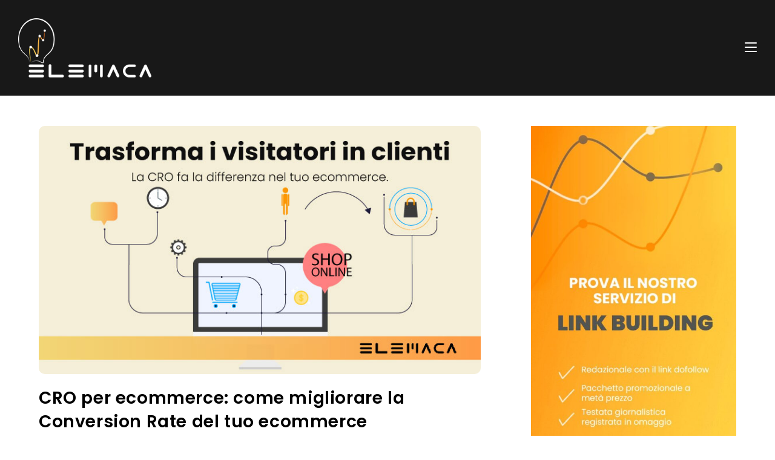

--- FILE ---
content_type: text/html; charset=UTF-8
request_url: https://elemaca.it/cro-per-ecommerce-come-migliorare-la-conversion-rate-del-tuo-ecommerce/
body_size: 27765
content:
<!DOCTYPE html>
<html class="html" lang="it-IT">
<head><meta charset="UTF-8"><script>if(navigator.userAgent.match(/MSIE|Internet Explorer/i)||navigator.userAgent.match(/Trident\/7\..*?rv:11/i)){var href=document.location.href;if(!href.match(/[?&]nowprocket/)){if(href.indexOf("?")==-1){if(href.indexOf("#")==-1){document.location.href=href+"?nowprocket=1"}else{document.location.href=href.replace("#","?nowprocket=1#")}}else{if(href.indexOf("#")==-1){document.location.href=href+"&nowprocket=1"}else{document.location.href=href.replace("#","&nowprocket=1#")}}}}</script><script>(()=>{class RocketLazyLoadScripts{constructor(){this.v="2.0.4",this.userEvents=["keydown","keyup","mousedown","mouseup","mousemove","mouseover","mouseout","touchmove","touchstart","touchend","touchcancel","wheel","click","dblclick","input"],this.attributeEvents=["onblur","onclick","oncontextmenu","ondblclick","onfocus","onmousedown","onmouseenter","onmouseleave","onmousemove","onmouseout","onmouseover","onmouseup","onmousewheel","onscroll","onsubmit"]}async t(){this.i(),this.o(),/iP(ad|hone)/.test(navigator.userAgent)&&this.h(),this.u(),this.l(this),this.m(),this.k(this),this.p(this),this._(),await Promise.all([this.R(),this.L()]),this.lastBreath=Date.now(),this.S(this),this.P(),this.D(),this.O(),this.M(),await this.C(this.delayedScripts.normal),await this.C(this.delayedScripts.defer),await this.C(this.delayedScripts.async),await this.T(),await this.F(),await this.j(),await this.A(),window.dispatchEvent(new Event("rocket-allScriptsLoaded")),this.everythingLoaded=!0,this.lastTouchEnd&&await new Promise(t=>setTimeout(t,500-Date.now()+this.lastTouchEnd)),this.I(),this.H(),this.U(),this.W()}i(){this.CSPIssue=sessionStorage.getItem("rocketCSPIssue"),document.addEventListener("securitypolicyviolation",t=>{this.CSPIssue||"script-src-elem"!==t.violatedDirective||"data"!==t.blockedURI||(this.CSPIssue=!0,sessionStorage.setItem("rocketCSPIssue",!0))},{isRocket:!0})}o(){window.addEventListener("pageshow",t=>{this.persisted=t.persisted,this.realWindowLoadedFired=!0},{isRocket:!0}),window.addEventListener("pagehide",()=>{this.onFirstUserAction=null},{isRocket:!0})}h(){let t;function e(e){t=e}window.addEventListener("touchstart",e,{isRocket:!0}),window.addEventListener("touchend",function i(o){o.changedTouches[0]&&t.changedTouches[0]&&Math.abs(o.changedTouches[0].pageX-t.changedTouches[0].pageX)<10&&Math.abs(o.changedTouches[0].pageY-t.changedTouches[0].pageY)<10&&o.timeStamp-t.timeStamp<200&&(window.removeEventListener("touchstart",e,{isRocket:!0}),window.removeEventListener("touchend",i,{isRocket:!0}),"INPUT"===o.target.tagName&&"text"===o.target.type||(o.target.dispatchEvent(new TouchEvent("touchend",{target:o.target,bubbles:!0})),o.target.dispatchEvent(new MouseEvent("mouseover",{target:o.target,bubbles:!0})),o.target.dispatchEvent(new PointerEvent("click",{target:o.target,bubbles:!0,cancelable:!0,detail:1,clientX:o.changedTouches[0].clientX,clientY:o.changedTouches[0].clientY})),event.preventDefault()))},{isRocket:!0})}q(t){this.userActionTriggered||("mousemove"!==t.type||this.firstMousemoveIgnored?"keyup"===t.type||"mouseover"===t.type||"mouseout"===t.type||(this.userActionTriggered=!0,this.onFirstUserAction&&this.onFirstUserAction()):this.firstMousemoveIgnored=!0),"click"===t.type&&t.preventDefault(),t.stopPropagation(),t.stopImmediatePropagation(),"touchstart"===this.lastEvent&&"touchend"===t.type&&(this.lastTouchEnd=Date.now()),"click"===t.type&&(this.lastTouchEnd=0),this.lastEvent=t.type,t.composedPath&&t.composedPath()[0].getRootNode()instanceof ShadowRoot&&(t.rocketTarget=t.composedPath()[0]),this.savedUserEvents.push(t)}u(){this.savedUserEvents=[],this.userEventHandler=this.q.bind(this),this.userEvents.forEach(t=>window.addEventListener(t,this.userEventHandler,{passive:!1,isRocket:!0})),document.addEventListener("visibilitychange",this.userEventHandler,{isRocket:!0})}U(){this.userEvents.forEach(t=>window.removeEventListener(t,this.userEventHandler,{passive:!1,isRocket:!0})),document.removeEventListener("visibilitychange",this.userEventHandler,{isRocket:!0}),this.savedUserEvents.forEach(t=>{(t.rocketTarget||t.target).dispatchEvent(new window[t.constructor.name](t.type,t))})}m(){const t="return false",e=Array.from(this.attributeEvents,t=>"data-rocket-"+t),i="["+this.attributeEvents.join("],[")+"]",o="[data-rocket-"+this.attributeEvents.join("],[data-rocket-")+"]",s=(e,i,o)=>{o&&o!==t&&(e.setAttribute("data-rocket-"+i,o),e["rocket"+i]=new Function("event",o),e.setAttribute(i,t))};new MutationObserver(t=>{for(const n of t)"attributes"===n.type&&(n.attributeName.startsWith("data-rocket-")||this.everythingLoaded?n.attributeName.startsWith("data-rocket-")&&this.everythingLoaded&&this.N(n.target,n.attributeName.substring(12)):s(n.target,n.attributeName,n.target.getAttribute(n.attributeName))),"childList"===n.type&&n.addedNodes.forEach(t=>{if(t.nodeType===Node.ELEMENT_NODE)if(this.everythingLoaded)for(const i of[t,...t.querySelectorAll(o)])for(const t of i.getAttributeNames())e.includes(t)&&this.N(i,t.substring(12));else for(const e of[t,...t.querySelectorAll(i)])for(const t of e.getAttributeNames())this.attributeEvents.includes(t)&&s(e,t,e.getAttribute(t))})}).observe(document,{subtree:!0,childList:!0,attributeFilter:[...this.attributeEvents,...e]})}I(){this.attributeEvents.forEach(t=>{document.querySelectorAll("[data-rocket-"+t+"]").forEach(e=>{this.N(e,t)})})}N(t,e){const i=t.getAttribute("data-rocket-"+e);i&&(t.setAttribute(e,i),t.removeAttribute("data-rocket-"+e))}k(t){Object.defineProperty(HTMLElement.prototype,"onclick",{get(){return this.rocketonclick||null},set(e){this.rocketonclick=e,this.setAttribute(t.everythingLoaded?"onclick":"data-rocket-onclick","this.rocketonclick(event)")}})}S(t){function e(e,i){let o=e[i];e[i]=null,Object.defineProperty(e,i,{get:()=>o,set(s){t.everythingLoaded?o=s:e["rocket"+i]=o=s}})}e(document,"onreadystatechange"),e(window,"onload"),e(window,"onpageshow");try{Object.defineProperty(document,"readyState",{get:()=>t.rocketReadyState,set(e){t.rocketReadyState=e},configurable:!0}),document.readyState="loading"}catch(t){console.log("WPRocket DJE readyState conflict, bypassing")}}l(t){this.originalAddEventListener=EventTarget.prototype.addEventListener,this.originalRemoveEventListener=EventTarget.prototype.removeEventListener,this.savedEventListeners=[],EventTarget.prototype.addEventListener=function(e,i,o){o&&o.isRocket||!t.B(e,this)&&!t.userEvents.includes(e)||t.B(e,this)&&!t.userActionTriggered||e.startsWith("rocket-")||t.everythingLoaded?t.originalAddEventListener.call(this,e,i,o):(t.savedEventListeners.push({target:this,remove:!1,type:e,func:i,options:o}),"mouseenter"!==e&&"mouseleave"!==e||t.originalAddEventListener.call(this,e,t.savedUserEvents.push,o))},EventTarget.prototype.removeEventListener=function(e,i,o){o&&o.isRocket||!t.B(e,this)&&!t.userEvents.includes(e)||t.B(e,this)&&!t.userActionTriggered||e.startsWith("rocket-")||t.everythingLoaded?t.originalRemoveEventListener.call(this,e,i,o):t.savedEventListeners.push({target:this,remove:!0,type:e,func:i,options:o})}}J(t,e){this.savedEventListeners=this.savedEventListeners.filter(i=>{let o=i.type,s=i.target||window;return e!==o||t!==s||(this.B(o,s)&&(i.type="rocket-"+o),this.$(i),!1)})}H(){EventTarget.prototype.addEventListener=this.originalAddEventListener,EventTarget.prototype.removeEventListener=this.originalRemoveEventListener,this.savedEventListeners.forEach(t=>this.$(t))}$(t){t.remove?this.originalRemoveEventListener.call(t.target,t.type,t.func,t.options):this.originalAddEventListener.call(t.target,t.type,t.func,t.options)}p(t){let e;function i(e){return t.everythingLoaded?e:e.split(" ").map(t=>"load"===t||t.startsWith("load.")?"rocket-jquery-load":t).join(" ")}function o(o){function s(e){const s=o.fn[e];o.fn[e]=o.fn.init.prototype[e]=function(){return this[0]===window&&t.userActionTriggered&&("string"==typeof arguments[0]||arguments[0]instanceof String?arguments[0]=i(arguments[0]):"object"==typeof arguments[0]&&Object.keys(arguments[0]).forEach(t=>{const e=arguments[0][t];delete arguments[0][t],arguments[0][i(t)]=e})),s.apply(this,arguments),this}}if(o&&o.fn&&!t.allJQueries.includes(o)){const e={DOMContentLoaded:[],"rocket-DOMContentLoaded":[]};for(const t in e)document.addEventListener(t,()=>{e[t].forEach(t=>t())},{isRocket:!0});o.fn.ready=o.fn.init.prototype.ready=function(i){function s(){parseInt(o.fn.jquery)>2?setTimeout(()=>i.bind(document)(o)):i.bind(document)(o)}return"function"==typeof i&&(t.realDomReadyFired?!t.userActionTriggered||t.fauxDomReadyFired?s():e["rocket-DOMContentLoaded"].push(s):e.DOMContentLoaded.push(s)),o([])},s("on"),s("one"),s("off"),t.allJQueries.push(o)}e=o}t.allJQueries=[],o(window.jQuery),Object.defineProperty(window,"jQuery",{get:()=>e,set(t){o(t)}})}P(){const t=new Map;document.write=document.writeln=function(e){const i=document.currentScript,o=document.createRange(),s=i.parentElement;let n=t.get(i);void 0===n&&(n=i.nextSibling,t.set(i,n));const c=document.createDocumentFragment();o.setStart(c,0),c.appendChild(o.createContextualFragment(e)),s.insertBefore(c,n)}}async R(){return new Promise(t=>{this.userActionTriggered?t():this.onFirstUserAction=t})}async L(){return new Promise(t=>{document.addEventListener("DOMContentLoaded",()=>{this.realDomReadyFired=!0,t()},{isRocket:!0})})}async j(){return this.realWindowLoadedFired?Promise.resolve():new Promise(t=>{window.addEventListener("load",t,{isRocket:!0})})}M(){this.pendingScripts=[];this.scriptsMutationObserver=new MutationObserver(t=>{for(const e of t)e.addedNodes.forEach(t=>{"SCRIPT"!==t.tagName||t.noModule||t.isWPRocket||this.pendingScripts.push({script:t,promise:new Promise(e=>{const i=()=>{const i=this.pendingScripts.findIndex(e=>e.script===t);i>=0&&this.pendingScripts.splice(i,1),e()};t.addEventListener("load",i,{isRocket:!0}),t.addEventListener("error",i,{isRocket:!0}),setTimeout(i,1e3)})})})}),this.scriptsMutationObserver.observe(document,{childList:!0,subtree:!0})}async F(){await this.X(),this.pendingScripts.length?(await this.pendingScripts[0].promise,await this.F()):this.scriptsMutationObserver.disconnect()}D(){this.delayedScripts={normal:[],async:[],defer:[]},document.querySelectorAll("script[type$=rocketlazyloadscript]").forEach(t=>{t.hasAttribute("data-rocket-src")?t.hasAttribute("async")&&!1!==t.async?this.delayedScripts.async.push(t):t.hasAttribute("defer")&&!1!==t.defer||"module"===t.getAttribute("data-rocket-type")?this.delayedScripts.defer.push(t):this.delayedScripts.normal.push(t):this.delayedScripts.normal.push(t)})}async _(){await this.L();let t=[];document.querySelectorAll("script[type$=rocketlazyloadscript][data-rocket-src]").forEach(e=>{let i=e.getAttribute("data-rocket-src");if(i&&!i.startsWith("data:")){i.startsWith("//")&&(i=location.protocol+i);try{const o=new URL(i).origin;o!==location.origin&&t.push({src:o,crossOrigin:e.crossOrigin||"module"===e.getAttribute("data-rocket-type")})}catch(t){}}}),t=[...new Map(t.map(t=>[JSON.stringify(t),t])).values()],this.Y(t,"preconnect")}async G(t){if(await this.K(),!0!==t.noModule||!("noModule"in HTMLScriptElement.prototype))return new Promise(e=>{let i;function o(){(i||t).setAttribute("data-rocket-status","executed"),e()}try{if(navigator.userAgent.includes("Firefox/")||""===navigator.vendor||this.CSPIssue)i=document.createElement("script"),[...t.attributes].forEach(t=>{let e=t.nodeName;"type"!==e&&("data-rocket-type"===e&&(e="type"),"data-rocket-src"===e&&(e="src"),i.setAttribute(e,t.nodeValue))}),t.text&&(i.text=t.text),t.nonce&&(i.nonce=t.nonce),i.hasAttribute("src")?(i.addEventListener("load",o,{isRocket:!0}),i.addEventListener("error",()=>{i.setAttribute("data-rocket-status","failed-network"),e()},{isRocket:!0}),setTimeout(()=>{i.isConnected||e()},1)):(i.text=t.text,o()),i.isWPRocket=!0,t.parentNode.replaceChild(i,t);else{const i=t.getAttribute("data-rocket-type"),s=t.getAttribute("data-rocket-src");i?(t.type=i,t.removeAttribute("data-rocket-type")):t.removeAttribute("type"),t.addEventListener("load",o,{isRocket:!0}),t.addEventListener("error",i=>{this.CSPIssue&&i.target.src.startsWith("data:")?(console.log("WPRocket: CSP fallback activated"),t.removeAttribute("src"),this.G(t).then(e)):(t.setAttribute("data-rocket-status","failed-network"),e())},{isRocket:!0}),s?(t.fetchPriority="high",t.removeAttribute("data-rocket-src"),t.src=s):t.src="data:text/javascript;base64,"+window.btoa(unescape(encodeURIComponent(t.text)))}}catch(i){t.setAttribute("data-rocket-status","failed-transform"),e()}});t.setAttribute("data-rocket-status","skipped")}async C(t){const e=t.shift();return e?(e.isConnected&&await this.G(e),this.C(t)):Promise.resolve()}O(){this.Y([...this.delayedScripts.normal,...this.delayedScripts.defer,...this.delayedScripts.async],"preload")}Y(t,e){this.trash=this.trash||[];let i=!0;var o=document.createDocumentFragment();t.forEach(t=>{const s=t.getAttribute&&t.getAttribute("data-rocket-src")||t.src;if(s&&!s.startsWith("data:")){const n=document.createElement("link");n.href=s,n.rel=e,"preconnect"!==e&&(n.as="script",n.fetchPriority=i?"high":"low"),t.getAttribute&&"module"===t.getAttribute("data-rocket-type")&&(n.crossOrigin=!0),t.crossOrigin&&(n.crossOrigin=t.crossOrigin),t.integrity&&(n.integrity=t.integrity),t.nonce&&(n.nonce=t.nonce),o.appendChild(n),this.trash.push(n),i=!1}}),document.head.appendChild(o)}W(){this.trash.forEach(t=>t.remove())}async T(){try{document.readyState="interactive"}catch(t){}this.fauxDomReadyFired=!0;try{await this.K(),this.J(document,"readystatechange"),document.dispatchEvent(new Event("rocket-readystatechange")),await this.K(),document.rocketonreadystatechange&&document.rocketonreadystatechange(),await this.K(),this.J(document,"DOMContentLoaded"),document.dispatchEvent(new Event("rocket-DOMContentLoaded")),await this.K(),this.J(window,"DOMContentLoaded"),window.dispatchEvent(new Event("rocket-DOMContentLoaded"))}catch(t){console.error(t)}}async A(){try{document.readyState="complete"}catch(t){}try{await this.K(),this.J(document,"readystatechange"),document.dispatchEvent(new Event("rocket-readystatechange")),await this.K(),document.rocketonreadystatechange&&document.rocketonreadystatechange(),await this.K(),this.J(window,"load"),window.dispatchEvent(new Event("rocket-load")),await this.K(),window.rocketonload&&window.rocketonload(),await this.K(),this.allJQueries.forEach(t=>t(window).trigger("rocket-jquery-load")),await this.K(),this.J(window,"pageshow");const t=new Event("rocket-pageshow");t.persisted=this.persisted,window.dispatchEvent(t),await this.K(),window.rocketonpageshow&&window.rocketonpageshow({persisted:this.persisted})}catch(t){console.error(t)}}async K(){Date.now()-this.lastBreath>45&&(await this.X(),this.lastBreath=Date.now())}async X(){return document.hidden?new Promise(t=>setTimeout(t)):new Promise(t=>requestAnimationFrame(t))}B(t,e){return e===document&&"readystatechange"===t||(e===document&&"DOMContentLoaded"===t||(e===window&&"DOMContentLoaded"===t||(e===window&&"load"===t||e===window&&"pageshow"===t)))}static run(){(new RocketLazyLoadScripts).t()}}RocketLazyLoadScripts.run()})();</script>
	<meta name='robots' content='index, follow, max-image-preview:large, max-snippet:-1, max-video-preview:-1' />
<meta name="viewport" content="width=device-width, initial-scale=1"><!-- Google tag (gtag.js) consent mode dataLayer added by Site Kit -->
<script type="rocketlazyloadscript" id="google_gtagjs-js-consent-mode-data-layer">
window.dataLayer = window.dataLayer || [];function gtag(){dataLayer.push(arguments);}
gtag('consent', 'default', {"ad_personalization":"denied","ad_storage":"denied","ad_user_data":"denied","analytics_storage":"denied","functionality_storage":"denied","security_storage":"denied","personalization_storage":"denied","region":["AT","BE","BG","CH","CY","CZ","DE","DK","EE","ES","FI","FR","GB","GR","HR","HU","IE","IS","IT","LI","LT","LU","LV","MT","NL","NO","PL","PT","RO","SE","SI","SK"],"wait_for_update":500});
window._googlesitekitConsentCategoryMap = {"statistics":["analytics_storage"],"marketing":["ad_storage","ad_user_data","ad_personalization"],"functional":["functionality_storage","security_storage"],"preferences":["personalization_storage"]};
window._googlesitekitConsents = {"ad_personalization":"denied","ad_storage":"denied","ad_user_data":"denied","analytics_storage":"denied","functionality_storage":"denied","security_storage":"denied","personalization_storage":"denied","region":["AT","BE","BG","CH","CY","CZ","DE","DK","EE","ES","FI","FR","GB","GR","HR","HU","IE","IS","IT","LI","LT","LU","LV","MT","NL","NO","PL","PT","RO","SE","SI","SK"],"wait_for_update":500};
</script>
<!-- End Google tag (gtag.js) consent mode dataLayer added by Site Kit -->

	<!-- This site is optimized with the Yoast SEO plugin v26.7 - https://yoast.com/wordpress/plugins/seo/ -->
	<title>CRO per ecommerce: come migliorare la Conversion Rate del tuo ecommerce - Elemaca</title>
<link data-rocket-preload as="style" href="https://fonts.googleapis.com/css?family=Poppins%3A100%2C200%2C300%2C400%2C500%2C600%2C700%2C800%2C900%2C100i%2C200i%2C300i%2C400i%2C500i%2C600i%2C700i%2C800i%2C900i&#038;subset=latin&#038;display=swap" rel="preload">
<link href="https://fonts.googleapis.com/css?family=Poppins%3A100%2C200%2C300%2C400%2C500%2C600%2C700%2C800%2C900%2C100i%2C200i%2C300i%2C400i%2C500i%2C600i%2C700i%2C800i%2C900i&#038;subset=latin&#038;display=swap" media="print" onload="this.media=&#039;all&#039;" rel="stylesheet">
<noscript data-wpr-hosted-gf-parameters=""><link rel="stylesheet" href="https://fonts.googleapis.com/css?family=Poppins%3A100%2C200%2C300%2C400%2C500%2C600%2C700%2C800%2C900%2C100i%2C200i%2C300i%2C400i%2C500i%2C600i%2C700i%2C800i%2C900i&#038;subset=latin&#038;display=swap"></noscript>
	<link rel="canonical" href="https://elemaca.it/cro-per-ecommerce-come-migliorare-la-conversion-rate-del-tuo-ecommerce/" />
	<meta property="og:locale" content="it_IT" />
	<meta property="og:type" content="article" />
	<meta property="og:title" content="CRO per ecommerce: come migliorare la Conversion Rate del tuo ecommerce - Elemaca" />
	<meta property="og:description" content="Come fare per aumentare le entrate del tuo ecommerce? Ci sono alcune metriche che è necessario conoscere e strategie da mettere in pratica. La Conversion Rate Optimization per e-commerce riguarda l’analisi dei dati, le campagne pubblicitarie, l’esperienza utente, tutto ciò che possa facilitare la navigazione dell’utente, compresa la comunicazione testuale. Ottimizzare i tassi di conversione [&hellip;]" />
	<meta property="og:url" content="https://elemaca.it/cro-per-ecommerce-come-migliorare-la-conversion-rate-del-tuo-ecommerce/" />
	<meta property="og:site_name" content="Elemaca" />
	<meta property="article:published_time" content="2021-10-30T15:46:44+00:00" />
	<meta property="article:modified_time" content="2023-10-05T21:03:24+00:00" />
	<meta property="og:image" content="https://elemaca.it/wp-content/uploads/cro-ecommerce-1.jpg" />
	<meta property="og:image:width" content="762" />
	<meta property="og:image:height" content="428" />
	<meta property="og:image:type" content="image/jpeg" />
	<meta name="author" content="Stefano Rossetti" />
	<meta name="twitter:card" content="summary_large_image" />
	<meta name="twitter:label1" content="Scritto da" />
	<meta name="twitter:data1" content="Stefano Rossetti" />
	<meta name="twitter:label2" content="Tempo di lettura stimato" />
	<meta name="twitter:data2" content="4 minuti" />
	<script type="application/ld+json" class="yoast-schema-graph">{"@context":"https://schema.org","@graph":[{"@type":"Article","@id":"https://elemaca.it/cro-per-ecommerce-come-migliorare-la-conversion-rate-del-tuo-ecommerce/#article","isPartOf":{"@id":"https://elemaca.it/cro-per-ecommerce-come-migliorare-la-conversion-rate-del-tuo-ecommerce/"},"author":{"name":"Stefano Rossetti","@id":"/#/schema/person/8a3cf23c483cfb23902ce89ac46bf14a"},"headline":"CRO per ecommerce: come migliorare la Conversion Rate del tuo ecommerce","datePublished":"2021-10-30T15:46:44+00:00","dateModified":"2023-10-05T21:03:24+00:00","mainEntityOfPage":{"@id":"https://elemaca.it/cro-per-ecommerce-come-migliorare-la-conversion-rate-del-tuo-ecommerce/"},"wordCount":737,"publisher":{"@id":"/#organization"},"image":{"@id":"https://elemaca.it/cro-per-ecommerce-come-migliorare-la-conversion-rate-del-tuo-ecommerce/#primaryimage"},"thumbnailUrl":"https://elemaca.it/wp-content/uploads/cro-ecommerce-1.jpg","keywords":["conversioni","ecommerce"],"articleSection":["Blog"],"inLanguage":"it-IT"},{"@type":"WebPage","@id":"https://elemaca.it/cro-per-ecommerce-come-migliorare-la-conversion-rate-del-tuo-ecommerce/","url":"https://elemaca.it/cro-per-ecommerce-come-migliorare-la-conversion-rate-del-tuo-ecommerce/","name":"CRO per ecommerce: come migliorare la Conversion Rate del tuo ecommerce - Elemaca","isPartOf":{"@id":"/#website"},"primaryImageOfPage":{"@id":"https://elemaca.it/cro-per-ecommerce-come-migliorare-la-conversion-rate-del-tuo-ecommerce/#primaryimage"},"image":{"@id":"https://elemaca.it/cro-per-ecommerce-come-migliorare-la-conversion-rate-del-tuo-ecommerce/#primaryimage"},"thumbnailUrl":"https://elemaca.it/wp-content/uploads/cro-ecommerce-1.jpg","datePublished":"2021-10-30T15:46:44+00:00","dateModified":"2023-10-05T21:03:24+00:00","breadcrumb":{"@id":"https://elemaca.it/cro-per-ecommerce-come-migliorare-la-conversion-rate-del-tuo-ecommerce/#breadcrumb"},"inLanguage":"it-IT","potentialAction":[{"@type":"ReadAction","target":["https://elemaca.it/cro-per-ecommerce-come-migliorare-la-conversion-rate-del-tuo-ecommerce/"]}]},{"@type":"ImageObject","inLanguage":"it-IT","@id":"https://elemaca.it/cro-per-ecommerce-come-migliorare-la-conversion-rate-del-tuo-ecommerce/#primaryimage","url":"https://elemaca.it/wp-content/uploads/cro-ecommerce-1.jpg","contentUrl":"https://elemaca.it/wp-content/uploads/cro-ecommerce-1.jpg","width":762,"height":428,"caption":"cro ecommerce"},{"@type":"BreadcrumbList","@id":"https://elemaca.it/cro-per-ecommerce-come-migliorare-la-conversion-rate-del-tuo-ecommerce/#breadcrumb","itemListElement":[{"@type":"ListItem","position":1,"name":"Home","item":"https://elemaca.it/"},{"@type":"ListItem","position":2,"name":"Blog","item":"https://elemaca.it/blog/"},{"@type":"ListItem","position":3,"name":"CRO per ecommerce: come migliorare la Conversion Rate del tuo ecommerce"}]},{"@type":"WebSite","@id":"/#website","url":"/","name":"Elemaca","description":"","publisher":{"@id":"/#organization"},"potentialAction":[{"@type":"SearchAction","target":{"@type":"EntryPoint","urlTemplate":"/?s={search_term_string}"},"query-input":{"@type":"PropertyValueSpecification","valueRequired":true,"valueName":"search_term_string"}}],"inLanguage":"it-IT"},{"@type":"Organization","@id":"/#organization","name":"Elemaca","url":"/","logo":{"@type":"ImageObject","inLanguage":"it-IT","@id":"/#/schema/logo/image/","url":"https://elemaca.it/wp-content/uploads/logo-elemaca-bianco.png","contentUrl":"https://elemaca.it/wp-content/uploads/logo-elemaca-bianco.png","width":300,"height":133,"caption":"Elemaca"},"image":{"@id":"/#/schema/logo/image/"}},{"@type":"Person","@id":"/#/schema/person/8a3cf23c483cfb23902ce89ac46bf14a","name":"Stefano Rossetti","image":{"@type":"ImageObject","inLanguage":"it-IT","@id":"/#/schema/person/image/","url":"https://secure.gravatar.com/avatar/6534b0c7bb6352e3da677ade65aeacc93eb8a2d27ef410be6a7b46c0977a31fa?s=96&d=mm&r=g","contentUrl":"https://secure.gravatar.com/avatar/6534b0c7bb6352e3da677ade65aeacc93eb8a2d27ef410be6a7b46c0977a31fa?s=96&d=mm&r=g","caption":"Stefano Rossetti"}}]}</script>
	<!-- / Yoast SEO plugin. -->


<link rel='dns-prefetch' href='//www.googletagmanager.com' />
<link rel='dns-prefetch' href='//fonts.googleapis.com' />
<link href='https://fonts.gstatic.com' crossorigin rel='preconnect' />
<link rel="alternate" type="application/rss+xml" title="Elemaca &raquo; Feed" href="https://elemaca.it/feed/" />
<link rel="alternate" title="oEmbed (JSON)" type="application/json+oembed" href="https://elemaca.it/wp-json/oembed/1.0/embed?url=https%3A%2F%2Felemaca.it%2Fcro-per-ecommerce-come-migliorare-la-conversion-rate-del-tuo-ecommerce%2F" />
<link rel="alternate" title="oEmbed (XML)" type="text/xml+oembed" href="https://elemaca.it/wp-json/oembed/1.0/embed?url=https%3A%2F%2Felemaca.it%2Fcro-per-ecommerce-come-migliorare-la-conversion-rate-del-tuo-ecommerce%2F&#038;format=xml" />
<style id='wp-img-auto-sizes-contain-inline-css'>
img:is([sizes=auto i],[sizes^="auto," i]){contain-intrinsic-size:3000px 1500px}
/*# sourceURL=wp-img-auto-sizes-contain-inline-css */
</style>
<style id='wp-block-library-inline-css'>
:root{--wp-block-synced-color:#7a00df;--wp-block-synced-color--rgb:122,0,223;--wp-bound-block-color:var(--wp-block-synced-color);--wp-editor-canvas-background:#ddd;--wp-admin-theme-color:#007cba;--wp-admin-theme-color--rgb:0,124,186;--wp-admin-theme-color-darker-10:#006ba1;--wp-admin-theme-color-darker-10--rgb:0,107,160.5;--wp-admin-theme-color-darker-20:#005a87;--wp-admin-theme-color-darker-20--rgb:0,90,135;--wp-admin-border-width-focus:2px}@media (min-resolution:192dpi){:root{--wp-admin-border-width-focus:1.5px}}.wp-element-button{cursor:pointer}:root .has-very-light-gray-background-color{background-color:#eee}:root .has-very-dark-gray-background-color{background-color:#313131}:root .has-very-light-gray-color{color:#eee}:root .has-very-dark-gray-color{color:#313131}:root .has-vivid-green-cyan-to-vivid-cyan-blue-gradient-background{background:linear-gradient(135deg,#00d084,#0693e3)}:root .has-purple-crush-gradient-background{background:linear-gradient(135deg,#34e2e4,#4721fb 50%,#ab1dfe)}:root .has-hazy-dawn-gradient-background{background:linear-gradient(135deg,#faaca8,#dad0ec)}:root .has-subdued-olive-gradient-background{background:linear-gradient(135deg,#fafae1,#67a671)}:root .has-atomic-cream-gradient-background{background:linear-gradient(135deg,#fdd79a,#004a59)}:root .has-nightshade-gradient-background{background:linear-gradient(135deg,#330968,#31cdcf)}:root .has-midnight-gradient-background{background:linear-gradient(135deg,#020381,#2874fc)}:root{--wp--preset--font-size--normal:16px;--wp--preset--font-size--huge:42px}.has-regular-font-size{font-size:1em}.has-larger-font-size{font-size:2.625em}.has-normal-font-size{font-size:var(--wp--preset--font-size--normal)}.has-huge-font-size{font-size:var(--wp--preset--font-size--huge)}.has-text-align-center{text-align:center}.has-text-align-left{text-align:left}.has-text-align-right{text-align:right}.has-fit-text{white-space:nowrap!important}#end-resizable-editor-section{display:none}.aligncenter{clear:both}.items-justified-left{justify-content:flex-start}.items-justified-center{justify-content:center}.items-justified-right{justify-content:flex-end}.items-justified-space-between{justify-content:space-between}.screen-reader-text{border:0;clip-path:inset(50%);height:1px;margin:-1px;overflow:hidden;padding:0;position:absolute;width:1px;word-wrap:normal!important}.screen-reader-text:focus{background-color:#ddd;clip-path:none;color:#444;display:block;font-size:1em;height:auto;left:5px;line-height:normal;padding:15px 23px 14px;text-decoration:none;top:5px;width:auto;z-index:100000}html :where(.has-border-color){border-style:solid}html :where([style*=border-top-color]){border-top-style:solid}html :where([style*=border-right-color]){border-right-style:solid}html :where([style*=border-bottom-color]){border-bottom-style:solid}html :where([style*=border-left-color]){border-left-style:solid}html :where([style*=border-width]){border-style:solid}html :where([style*=border-top-width]){border-top-style:solid}html :where([style*=border-right-width]){border-right-style:solid}html :where([style*=border-bottom-width]){border-bottom-style:solid}html :where([style*=border-left-width]){border-left-style:solid}html :where(img[class*=wp-image-]){height:auto;max-width:100%}:where(figure){margin:0 0 1em}html :where(.is-position-sticky){--wp-admin--admin-bar--position-offset:var(--wp-admin--admin-bar--height,0px)}@media screen and (max-width:600px){html :where(.is-position-sticky){--wp-admin--admin-bar--position-offset:0px}}

/*# sourceURL=wp-block-library-inline-css */
</style><style id='wp-block-button-inline-css'>
.wp-block-button__link{align-content:center;box-sizing:border-box;cursor:pointer;display:inline-block;height:100%;text-align:center;word-break:break-word}.wp-block-button__link.aligncenter{text-align:center}.wp-block-button__link.alignright{text-align:right}:where(.wp-block-button__link){border-radius:9999px;box-shadow:none;padding:calc(.667em + 2px) calc(1.333em + 2px);text-decoration:none}.wp-block-button[style*=text-decoration] .wp-block-button__link{text-decoration:inherit}.wp-block-buttons>.wp-block-button.has-custom-width{max-width:none}.wp-block-buttons>.wp-block-button.has-custom-width .wp-block-button__link{width:100%}.wp-block-buttons>.wp-block-button.has-custom-font-size .wp-block-button__link{font-size:inherit}.wp-block-buttons>.wp-block-button.wp-block-button__width-25{width:calc(25% - var(--wp--style--block-gap, .5em)*.75)}.wp-block-buttons>.wp-block-button.wp-block-button__width-50{width:calc(50% - var(--wp--style--block-gap, .5em)*.5)}.wp-block-buttons>.wp-block-button.wp-block-button__width-75{width:calc(75% - var(--wp--style--block-gap, .5em)*.25)}.wp-block-buttons>.wp-block-button.wp-block-button__width-100{flex-basis:100%;width:100%}.wp-block-buttons.is-vertical>.wp-block-button.wp-block-button__width-25{width:25%}.wp-block-buttons.is-vertical>.wp-block-button.wp-block-button__width-50{width:50%}.wp-block-buttons.is-vertical>.wp-block-button.wp-block-button__width-75{width:75%}.wp-block-button.is-style-squared,.wp-block-button__link.wp-block-button.is-style-squared{border-radius:0}.wp-block-button.no-border-radius,.wp-block-button__link.no-border-radius{border-radius:0!important}:root :where(.wp-block-button .wp-block-button__link.is-style-outline),:root :where(.wp-block-button.is-style-outline>.wp-block-button__link){border:2px solid;padding:.667em 1.333em}:root :where(.wp-block-button .wp-block-button__link.is-style-outline:not(.has-text-color)),:root :where(.wp-block-button.is-style-outline>.wp-block-button__link:not(.has-text-color)){color:currentColor}:root :where(.wp-block-button .wp-block-button__link.is-style-outline:not(.has-background)),:root :where(.wp-block-button.is-style-outline>.wp-block-button__link:not(.has-background)){background-color:initial;background-image:none}
/*# sourceURL=https://elemaca.it/wp-includes/blocks/button/style.min.css */
</style>
<style id='wp-block-heading-inline-css'>
h1:where(.wp-block-heading).has-background,h2:where(.wp-block-heading).has-background,h3:where(.wp-block-heading).has-background,h4:where(.wp-block-heading).has-background,h5:where(.wp-block-heading).has-background,h6:where(.wp-block-heading).has-background{padding:1.25em 2.375em}h1.has-text-align-left[style*=writing-mode]:where([style*=vertical-lr]),h1.has-text-align-right[style*=writing-mode]:where([style*=vertical-rl]),h2.has-text-align-left[style*=writing-mode]:where([style*=vertical-lr]),h2.has-text-align-right[style*=writing-mode]:where([style*=vertical-rl]),h3.has-text-align-left[style*=writing-mode]:where([style*=vertical-lr]),h3.has-text-align-right[style*=writing-mode]:where([style*=vertical-rl]),h4.has-text-align-left[style*=writing-mode]:where([style*=vertical-lr]),h4.has-text-align-right[style*=writing-mode]:where([style*=vertical-rl]),h5.has-text-align-left[style*=writing-mode]:where([style*=vertical-lr]),h5.has-text-align-right[style*=writing-mode]:where([style*=vertical-rl]),h6.has-text-align-left[style*=writing-mode]:where([style*=vertical-lr]),h6.has-text-align-right[style*=writing-mode]:where([style*=vertical-rl]){rotate:180deg}
/*# sourceURL=https://elemaca.it/wp-includes/blocks/heading/style.min.css */
</style>
<style id='wp-block-image-inline-css'>
.wp-block-image>a,.wp-block-image>figure>a{display:inline-block}.wp-block-image img{box-sizing:border-box;height:auto;max-width:100%;vertical-align:bottom}@media not (prefers-reduced-motion){.wp-block-image img.hide{visibility:hidden}.wp-block-image img.show{animation:show-content-image .4s}}.wp-block-image[style*=border-radius] img,.wp-block-image[style*=border-radius]>a{border-radius:inherit}.wp-block-image.has-custom-border img{box-sizing:border-box}.wp-block-image.aligncenter{text-align:center}.wp-block-image.alignfull>a,.wp-block-image.alignwide>a{width:100%}.wp-block-image.alignfull img,.wp-block-image.alignwide img{height:auto;width:100%}.wp-block-image .aligncenter,.wp-block-image .alignleft,.wp-block-image .alignright,.wp-block-image.aligncenter,.wp-block-image.alignleft,.wp-block-image.alignright{display:table}.wp-block-image .aligncenter>figcaption,.wp-block-image .alignleft>figcaption,.wp-block-image .alignright>figcaption,.wp-block-image.aligncenter>figcaption,.wp-block-image.alignleft>figcaption,.wp-block-image.alignright>figcaption{caption-side:bottom;display:table-caption}.wp-block-image .alignleft{float:left;margin:.5em 1em .5em 0}.wp-block-image .alignright{float:right;margin:.5em 0 .5em 1em}.wp-block-image .aligncenter{margin-left:auto;margin-right:auto}.wp-block-image :where(figcaption){margin-bottom:1em;margin-top:.5em}.wp-block-image.is-style-circle-mask img{border-radius:9999px}@supports ((-webkit-mask-image:none) or (mask-image:none)) or (-webkit-mask-image:none){.wp-block-image.is-style-circle-mask img{border-radius:0;-webkit-mask-image:url('data:image/svg+xml;utf8,<svg viewBox="0 0 100 100" xmlns="http://www.w3.org/2000/svg"><circle cx="50" cy="50" r="50"/></svg>');mask-image:url('data:image/svg+xml;utf8,<svg viewBox="0 0 100 100" xmlns="http://www.w3.org/2000/svg"><circle cx="50" cy="50" r="50"/></svg>');mask-mode:alpha;-webkit-mask-position:center;mask-position:center;-webkit-mask-repeat:no-repeat;mask-repeat:no-repeat;-webkit-mask-size:contain;mask-size:contain}}:root :where(.wp-block-image.is-style-rounded img,.wp-block-image .is-style-rounded img){border-radius:9999px}.wp-block-image figure{margin:0}.wp-lightbox-container{display:flex;flex-direction:column;position:relative}.wp-lightbox-container img{cursor:zoom-in}.wp-lightbox-container img:hover+button{opacity:1}.wp-lightbox-container button{align-items:center;backdrop-filter:blur(16px) saturate(180%);background-color:#5a5a5a40;border:none;border-radius:4px;cursor:zoom-in;display:flex;height:20px;justify-content:center;opacity:0;padding:0;position:absolute;right:16px;text-align:center;top:16px;width:20px;z-index:100}@media not (prefers-reduced-motion){.wp-lightbox-container button{transition:opacity .2s ease}}.wp-lightbox-container button:focus-visible{outline:3px auto #5a5a5a40;outline:3px auto -webkit-focus-ring-color;outline-offset:3px}.wp-lightbox-container button:hover{cursor:pointer;opacity:1}.wp-lightbox-container button:focus{opacity:1}.wp-lightbox-container button:focus,.wp-lightbox-container button:hover,.wp-lightbox-container button:not(:hover):not(:active):not(.has-background){background-color:#5a5a5a40;border:none}.wp-lightbox-overlay{box-sizing:border-box;cursor:zoom-out;height:100vh;left:0;overflow:hidden;position:fixed;top:0;visibility:hidden;width:100%;z-index:100000}.wp-lightbox-overlay .close-button{align-items:center;cursor:pointer;display:flex;justify-content:center;min-height:40px;min-width:40px;padding:0;position:absolute;right:calc(env(safe-area-inset-right) + 16px);top:calc(env(safe-area-inset-top) + 16px);z-index:5000000}.wp-lightbox-overlay .close-button:focus,.wp-lightbox-overlay .close-button:hover,.wp-lightbox-overlay .close-button:not(:hover):not(:active):not(.has-background){background:none;border:none}.wp-lightbox-overlay .lightbox-image-container{height:var(--wp--lightbox-container-height);left:50%;overflow:hidden;position:absolute;top:50%;transform:translate(-50%,-50%);transform-origin:top left;width:var(--wp--lightbox-container-width);z-index:9999999999}.wp-lightbox-overlay .wp-block-image{align-items:center;box-sizing:border-box;display:flex;height:100%;justify-content:center;margin:0;position:relative;transform-origin:0 0;width:100%;z-index:3000000}.wp-lightbox-overlay .wp-block-image img{height:var(--wp--lightbox-image-height);min-height:var(--wp--lightbox-image-height);min-width:var(--wp--lightbox-image-width);width:var(--wp--lightbox-image-width)}.wp-lightbox-overlay .wp-block-image figcaption{display:none}.wp-lightbox-overlay button{background:none;border:none}.wp-lightbox-overlay .scrim{background-color:#fff;height:100%;opacity:.9;position:absolute;width:100%;z-index:2000000}.wp-lightbox-overlay.active{visibility:visible}@media not (prefers-reduced-motion){.wp-lightbox-overlay.active{animation:turn-on-visibility .25s both}.wp-lightbox-overlay.active img{animation:turn-on-visibility .35s both}.wp-lightbox-overlay.show-closing-animation:not(.active){animation:turn-off-visibility .35s both}.wp-lightbox-overlay.show-closing-animation:not(.active) img{animation:turn-off-visibility .25s both}.wp-lightbox-overlay.zoom.active{animation:none;opacity:1;visibility:visible}.wp-lightbox-overlay.zoom.active .lightbox-image-container{animation:lightbox-zoom-in .4s}.wp-lightbox-overlay.zoom.active .lightbox-image-container img{animation:none}.wp-lightbox-overlay.zoom.active .scrim{animation:turn-on-visibility .4s forwards}.wp-lightbox-overlay.zoom.show-closing-animation:not(.active){animation:none}.wp-lightbox-overlay.zoom.show-closing-animation:not(.active) .lightbox-image-container{animation:lightbox-zoom-out .4s}.wp-lightbox-overlay.zoom.show-closing-animation:not(.active) .lightbox-image-container img{animation:none}.wp-lightbox-overlay.zoom.show-closing-animation:not(.active) .scrim{animation:turn-off-visibility .4s forwards}}@keyframes show-content-image{0%{visibility:hidden}99%{visibility:hidden}to{visibility:visible}}@keyframes turn-on-visibility{0%{opacity:0}to{opacity:1}}@keyframes turn-off-visibility{0%{opacity:1;visibility:visible}99%{opacity:0;visibility:visible}to{opacity:0;visibility:hidden}}@keyframes lightbox-zoom-in{0%{transform:translate(calc((-100vw + var(--wp--lightbox-scrollbar-width))/2 + var(--wp--lightbox-initial-left-position)),calc(-50vh + var(--wp--lightbox-initial-top-position))) scale(var(--wp--lightbox-scale))}to{transform:translate(-50%,-50%) scale(1)}}@keyframes lightbox-zoom-out{0%{transform:translate(-50%,-50%) scale(1);visibility:visible}99%{visibility:visible}to{transform:translate(calc((-100vw + var(--wp--lightbox-scrollbar-width))/2 + var(--wp--lightbox-initial-left-position)),calc(-50vh + var(--wp--lightbox-initial-top-position))) scale(var(--wp--lightbox-scale));visibility:hidden}}
/*# sourceURL=https://elemaca.it/wp-includes/blocks/image/style.min.css */
</style>
<style id='wp-block-image-theme-inline-css'>
:root :where(.wp-block-image figcaption){color:#555;font-size:13px;text-align:center}.is-dark-theme :root :where(.wp-block-image figcaption){color:#ffffffa6}.wp-block-image{margin:0 0 1em}
/*# sourceURL=https://elemaca.it/wp-includes/blocks/image/theme.min.css */
</style>
<style id='wp-block-list-inline-css'>
ol,ul{box-sizing:border-box}:root :where(.wp-block-list.has-background){padding:1.25em 2.375em}
/*# sourceURL=https://elemaca.it/wp-includes/blocks/list/style.min.css */
</style>
<style id='wp-block-buttons-inline-css'>
.wp-block-buttons{box-sizing:border-box}.wp-block-buttons.is-vertical{flex-direction:column}.wp-block-buttons.is-vertical>.wp-block-button:last-child{margin-bottom:0}.wp-block-buttons>.wp-block-button{display:inline-block;margin:0}.wp-block-buttons.is-content-justification-left{justify-content:flex-start}.wp-block-buttons.is-content-justification-left.is-vertical{align-items:flex-start}.wp-block-buttons.is-content-justification-center{justify-content:center}.wp-block-buttons.is-content-justification-center.is-vertical{align-items:center}.wp-block-buttons.is-content-justification-right{justify-content:flex-end}.wp-block-buttons.is-content-justification-right.is-vertical{align-items:flex-end}.wp-block-buttons.is-content-justification-space-between{justify-content:space-between}.wp-block-buttons.aligncenter{text-align:center}.wp-block-buttons:not(.is-content-justification-space-between,.is-content-justification-right,.is-content-justification-left,.is-content-justification-center) .wp-block-button.aligncenter{margin-left:auto;margin-right:auto;width:100%}.wp-block-buttons[style*=text-decoration] .wp-block-button,.wp-block-buttons[style*=text-decoration] .wp-block-button__link{text-decoration:inherit}.wp-block-buttons.has-custom-font-size .wp-block-button__link{font-size:inherit}.wp-block-buttons .wp-block-button__link{width:100%}.wp-block-button.aligncenter{text-align:center}
/*# sourceURL=https://elemaca.it/wp-includes/blocks/buttons/style.min.css */
</style>
<style id='wp-block-columns-inline-css'>
.wp-block-columns{box-sizing:border-box;display:flex;flex-wrap:wrap!important}@media (min-width:782px){.wp-block-columns{flex-wrap:nowrap!important}}.wp-block-columns{align-items:normal!important}.wp-block-columns.are-vertically-aligned-top{align-items:flex-start}.wp-block-columns.are-vertically-aligned-center{align-items:center}.wp-block-columns.are-vertically-aligned-bottom{align-items:flex-end}@media (max-width:781px){.wp-block-columns:not(.is-not-stacked-on-mobile)>.wp-block-column{flex-basis:100%!important}}@media (min-width:782px){.wp-block-columns:not(.is-not-stacked-on-mobile)>.wp-block-column{flex-basis:0;flex-grow:1}.wp-block-columns:not(.is-not-stacked-on-mobile)>.wp-block-column[style*=flex-basis]{flex-grow:0}}.wp-block-columns.is-not-stacked-on-mobile{flex-wrap:nowrap!important}.wp-block-columns.is-not-stacked-on-mobile>.wp-block-column{flex-basis:0;flex-grow:1}.wp-block-columns.is-not-stacked-on-mobile>.wp-block-column[style*=flex-basis]{flex-grow:0}:where(.wp-block-columns){margin-bottom:1.75em}:where(.wp-block-columns.has-background){padding:1.25em 2.375em}.wp-block-column{flex-grow:1;min-width:0;overflow-wrap:break-word;word-break:break-word}.wp-block-column.is-vertically-aligned-top{align-self:flex-start}.wp-block-column.is-vertically-aligned-center{align-self:center}.wp-block-column.is-vertically-aligned-bottom{align-self:flex-end}.wp-block-column.is-vertically-aligned-stretch{align-self:stretch}.wp-block-column.is-vertically-aligned-bottom,.wp-block-column.is-vertically-aligned-center,.wp-block-column.is-vertically-aligned-top{width:100%}
/*# sourceURL=https://elemaca.it/wp-includes/blocks/columns/style.min.css */
</style>
<style id='wp-block-paragraph-inline-css'>
.is-small-text{font-size:.875em}.is-regular-text{font-size:1em}.is-large-text{font-size:2.25em}.is-larger-text{font-size:3em}.has-drop-cap:not(:focus):first-letter{float:left;font-size:8.4em;font-style:normal;font-weight:100;line-height:.68;margin:.05em .1em 0 0;text-transform:uppercase}body.rtl .has-drop-cap:not(:focus):first-letter{float:none;margin-left:.1em}p.has-drop-cap.has-background{overflow:hidden}:root :where(p.has-background){padding:1.25em 2.375em}:where(p.has-text-color:not(.has-link-color)) a{color:inherit}p.has-text-align-left[style*="writing-mode:vertical-lr"],p.has-text-align-right[style*="writing-mode:vertical-rl"]{rotate:180deg}
/*# sourceURL=https://elemaca.it/wp-includes/blocks/paragraph/style.min.css */
</style>
<style id='global-styles-inline-css'>
:root{--wp--preset--aspect-ratio--square: 1;--wp--preset--aspect-ratio--4-3: 4/3;--wp--preset--aspect-ratio--3-4: 3/4;--wp--preset--aspect-ratio--3-2: 3/2;--wp--preset--aspect-ratio--2-3: 2/3;--wp--preset--aspect-ratio--16-9: 16/9;--wp--preset--aspect-ratio--9-16: 9/16;--wp--preset--color--black: #000000;--wp--preset--color--cyan-bluish-gray: #abb8c3;--wp--preset--color--white: #ffffff;--wp--preset--color--pale-pink: #f78da7;--wp--preset--color--vivid-red: #cf2e2e;--wp--preset--color--luminous-vivid-orange: #ff6900;--wp--preset--color--luminous-vivid-amber: #fcb900;--wp--preset--color--light-green-cyan: #7bdcb5;--wp--preset--color--vivid-green-cyan: #00d084;--wp--preset--color--pale-cyan-blue: #8ed1fc;--wp--preset--color--vivid-cyan-blue: #0693e3;--wp--preset--color--vivid-purple: #9b51e0;--wp--preset--color--black-m: #181818;--wp--preset--color--bg-chiaro: #f8f8f8;--wp--preset--color--yellow: #ffe15f;--wp--preset--color--orange: #ff8428;--wp--preset--gradient--vivid-cyan-blue-to-vivid-purple: linear-gradient(135deg,rgb(6,147,227) 0%,rgb(155,81,224) 100%);--wp--preset--gradient--light-green-cyan-to-vivid-green-cyan: linear-gradient(135deg,rgb(122,220,180) 0%,rgb(0,208,130) 100%);--wp--preset--gradient--luminous-vivid-amber-to-luminous-vivid-orange: linear-gradient(135deg,rgb(252,185,0) 0%,rgb(255,105,0) 100%);--wp--preset--gradient--luminous-vivid-orange-to-vivid-red: linear-gradient(135deg,rgb(255,105,0) 0%,rgb(207,46,46) 100%);--wp--preset--gradient--very-light-gray-to-cyan-bluish-gray: linear-gradient(135deg,rgb(238,238,238) 0%,rgb(169,184,195) 100%);--wp--preset--gradient--cool-to-warm-spectrum: linear-gradient(135deg,rgb(74,234,220) 0%,rgb(151,120,209) 20%,rgb(207,42,186) 40%,rgb(238,44,130) 60%,rgb(251,105,98) 80%,rgb(254,248,76) 100%);--wp--preset--gradient--blush-light-purple: linear-gradient(135deg,rgb(255,206,236) 0%,rgb(152,150,240) 100%);--wp--preset--gradient--blush-bordeaux: linear-gradient(135deg,rgb(254,205,165) 0%,rgb(254,45,45) 50%,rgb(107,0,62) 100%);--wp--preset--gradient--luminous-dusk: linear-gradient(135deg,rgb(255,203,112) 0%,rgb(199,81,192) 50%,rgb(65,88,208) 100%);--wp--preset--gradient--pale-ocean: linear-gradient(135deg,rgb(255,245,203) 0%,rgb(182,227,212) 50%,rgb(51,167,181) 100%);--wp--preset--gradient--electric-grass: linear-gradient(135deg,rgb(202,248,128) 0%,rgb(113,206,126) 100%);--wp--preset--gradient--midnight: linear-gradient(135deg,rgb(2,3,129) 0%,rgb(40,116,252) 100%);--wp--preset--font-size--small: 13px;--wp--preset--font-size--medium: 20px;--wp--preset--font-size--large: 36px;--wp--preset--font-size--x-large: 42px;--wp--preset--spacing--20: 0.44rem;--wp--preset--spacing--30: 0.67rem;--wp--preset--spacing--40: 1rem;--wp--preset--spacing--50: 1.5rem;--wp--preset--spacing--60: 2.25rem;--wp--preset--spacing--70: 3.38rem;--wp--preset--spacing--80: 5.06rem;--wp--preset--shadow--natural: 6px 6px 9px rgba(0, 0, 0, 0.2);--wp--preset--shadow--deep: 12px 12px 50px rgba(0, 0, 0, 0.4);--wp--preset--shadow--sharp: 6px 6px 0px rgba(0, 0, 0, 0.2);--wp--preset--shadow--outlined: 6px 6px 0px -3px rgb(255, 255, 255), 6px 6px rgb(0, 0, 0);--wp--preset--shadow--crisp: 6px 6px 0px rgb(0, 0, 0);}:where(.is-layout-flex){gap: 0.5em;}:where(.is-layout-grid){gap: 0.5em;}body .is-layout-flex{display: flex;}.is-layout-flex{flex-wrap: wrap;align-items: center;}.is-layout-flex > :is(*, div){margin: 0;}body .is-layout-grid{display: grid;}.is-layout-grid > :is(*, div){margin: 0;}:where(.wp-block-columns.is-layout-flex){gap: 2em;}:where(.wp-block-columns.is-layout-grid){gap: 2em;}:where(.wp-block-post-template.is-layout-flex){gap: 1.25em;}:where(.wp-block-post-template.is-layout-grid){gap: 1.25em;}.has-black-color{color: var(--wp--preset--color--black) !important;}.has-cyan-bluish-gray-color{color: var(--wp--preset--color--cyan-bluish-gray) !important;}.has-white-color{color: var(--wp--preset--color--white) !important;}.has-pale-pink-color{color: var(--wp--preset--color--pale-pink) !important;}.has-vivid-red-color{color: var(--wp--preset--color--vivid-red) !important;}.has-luminous-vivid-orange-color{color: var(--wp--preset--color--luminous-vivid-orange) !important;}.has-luminous-vivid-amber-color{color: var(--wp--preset--color--luminous-vivid-amber) !important;}.has-light-green-cyan-color{color: var(--wp--preset--color--light-green-cyan) !important;}.has-vivid-green-cyan-color{color: var(--wp--preset--color--vivid-green-cyan) !important;}.has-pale-cyan-blue-color{color: var(--wp--preset--color--pale-cyan-blue) !important;}.has-vivid-cyan-blue-color{color: var(--wp--preset--color--vivid-cyan-blue) !important;}.has-vivid-purple-color{color: var(--wp--preset--color--vivid-purple) !important;}.has-black-background-color{background-color: var(--wp--preset--color--black) !important;}.has-cyan-bluish-gray-background-color{background-color: var(--wp--preset--color--cyan-bluish-gray) !important;}.has-white-background-color{background-color: var(--wp--preset--color--white) !important;}.has-pale-pink-background-color{background-color: var(--wp--preset--color--pale-pink) !important;}.has-vivid-red-background-color{background-color: var(--wp--preset--color--vivid-red) !important;}.has-luminous-vivid-orange-background-color{background-color: var(--wp--preset--color--luminous-vivid-orange) !important;}.has-luminous-vivid-amber-background-color{background-color: var(--wp--preset--color--luminous-vivid-amber) !important;}.has-light-green-cyan-background-color{background-color: var(--wp--preset--color--light-green-cyan) !important;}.has-vivid-green-cyan-background-color{background-color: var(--wp--preset--color--vivid-green-cyan) !important;}.has-pale-cyan-blue-background-color{background-color: var(--wp--preset--color--pale-cyan-blue) !important;}.has-vivid-cyan-blue-background-color{background-color: var(--wp--preset--color--vivid-cyan-blue) !important;}.has-vivid-purple-background-color{background-color: var(--wp--preset--color--vivid-purple) !important;}.has-black-border-color{border-color: var(--wp--preset--color--black) !important;}.has-cyan-bluish-gray-border-color{border-color: var(--wp--preset--color--cyan-bluish-gray) !important;}.has-white-border-color{border-color: var(--wp--preset--color--white) !important;}.has-pale-pink-border-color{border-color: var(--wp--preset--color--pale-pink) !important;}.has-vivid-red-border-color{border-color: var(--wp--preset--color--vivid-red) !important;}.has-luminous-vivid-orange-border-color{border-color: var(--wp--preset--color--luminous-vivid-orange) !important;}.has-luminous-vivid-amber-border-color{border-color: var(--wp--preset--color--luminous-vivid-amber) !important;}.has-light-green-cyan-border-color{border-color: var(--wp--preset--color--light-green-cyan) !important;}.has-vivid-green-cyan-border-color{border-color: var(--wp--preset--color--vivid-green-cyan) !important;}.has-pale-cyan-blue-border-color{border-color: var(--wp--preset--color--pale-cyan-blue) !important;}.has-vivid-cyan-blue-border-color{border-color: var(--wp--preset--color--vivid-cyan-blue) !important;}.has-vivid-purple-border-color{border-color: var(--wp--preset--color--vivid-purple) !important;}.has-vivid-cyan-blue-to-vivid-purple-gradient-background{background: var(--wp--preset--gradient--vivid-cyan-blue-to-vivid-purple) !important;}.has-light-green-cyan-to-vivid-green-cyan-gradient-background{background: var(--wp--preset--gradient--light-green-cyan-to-vivid-green-cyan) !important;}.has-luminous-vivid-amber-to-luminous-vivid-orange-gradient-background{background: var(--wp--preset--gradient--luminous-vivid-amber-to-luminous-vivid-orange) !important;}.has-luminous-vivid-orange-to-vivid-red-gradient-background{background: var(--wp--preset--gradient--luminous-vivid-orange-to-vivid-red) !important;}.has-very-light-gray-to-cyan-bluish-gray-gradient-background{background: var(--wp--preset--gradient--very-light-gray-to-cyan-bluish-gray) !important;}.has-cool-to-warm-spectrum-gradient-background{background: var(--wp--preset--gradient--cool-to-warm-spectrum) !important;}.has-blush-light-purple-gradient-background{background: var(--wp--preset--gradient--blush-light-purple) !important;}.has-blush-bordeaux-gradient-background{background: var(--wp--preset--gradient--blush-bordeaux) !important;}.has-luminous-dusk-gradient-background{background: var(--wp--preset--gradient--luminous-dusk) !important;}.has-pale-ocean-gradient-background{background: var(--wp--preset--gradient--pale-ocean) !important;}.has-electric-grass-gradient-background{background: var(--wp--preset--gradient--electric-grass) !important;}.has-midnight-gradient-background{background: var(--wp--preset--gradient--midnight) !important;}.has-small-font-size{font-size: var(--wp--preset--font-size--small) !important;}.has-medium-font-size{font-size: var(--wp--preset--font-size--medium) !important;}.has-large-font-size{font-size: var(--wp--preset--font-size--large) !important;}.has-x-large-font-size{font-size: var(--wp--preset--font-size--x-large) !important;}
:where(.wp-block-columns.is-layout-flex){gap: 2em;}:where(.wp-block-columns.is-layout-grid){gap: 2em;}
/*# sourceURL=global-styles-inline-css */
</style>
<style id='core-block-supports-inline-css'>
.wp-container-core-columns-is-layout-9d6595d7{flex-wrap:nowrap;}
/*# sourceURL=core-block-supports-inline-css */
</style>

<style id='classic-theme-styles-inline-css'>
/*! This file is auto-generated */
.wp-block-button__link{color:#fff;background-color:#32373c;border-radius:9999px;box-shadow:none;text-decoration:none;padding:calc(.667em + 2px) calc(1.333em + 2px);font-size:1.125em}.wp-block-file__button{background:#32373c;color:#fff;text-decoration:none}
/*# sourceURL=/wp-includes/css/classic-themes.min.css */
</style>
<link data-minify="1" rel='stylesheet' id='contact-form-7-css' href='https://elemaca.it/wp-content/cache/min/1/wp-content/plugins/contact-form-7/includes/css/styles.css?ver=1768479261' media='all' />
<link data-minify="1" rel='stylesheet' id='wpcf7-redirect-script-frontend-css' href='https://elemaca.it/wp-content/cache/min/1/wp-content/plugins/wpcf7-redirect/build/assets/frontend-script.css?ver=1768479261' media='all' />
<link rel='stylesheet' id='ez-toc-css' href='https://elemaca.it/wp-content/plugins/easy-table-of-contents/assets/css/screen.min.css' media='all' />
<style id='ez-toc-inline-css'>
div#ez-toc-container .ez-toc-title {font-size: 120%;}div#ez-toc-container .ez-toc-title {font-weight: 500;}div#ez-toc-container ul li , div#ez-toc-container ul li a {font-size: 95%;}div#ez-toc-container ul li , div#ez-toc-container ul li a {font-weight: 500;}div#ez-toc-container nav ul ul li {font-size: 90%;}.ez-toc-box-title {font-weight: bold; margin-bottom: 10px; text-align: center; text-transform: uppercase; letter-spacing: 1px; color: #666; padding-bottom: 5px;position:absolute;top:-4%;left:5%;background-color: inherit;transition: top 0.3s ease;}.ez-toc-box-title.toc-closed {top:-25%;}
.ez-toc-container-direction {direction: ltr;}.ez-toc-counter ul{counter-reset: item ;}.ez-toc-counter nav ul li a::before {content: counters(item, '.', decimal) '. ';display: inline-block;counter-increment: item;flex-grow: 0;flex-shrink: 0;margin-right: .2em; float: left; }.ez-toc-widget-direction {direction: ltr;}.ez-toc-widget-container ul{counter-reset: item ;}.ez-toc-widget-container nav ul li a::before {content: counters(item, '.', decimal) '. ';display: inline-block;counter-increment: item;flex-grow: 0;flex-shrink: 0;margin-right: .2em; float: left; }
/*# sourceURL=ez-toc-inline-css */
</style>
<link data-minify="1" rel='stylesheet' id='uag-style-1373-css' href='https://elemaca.it/wp-content/cache/min/1/wp-content/uploads/uag-plugin/assets/1000/uag-css-1373.css?ver=1768479280' media='all' />
<link data-minify="1" rel='stylesheet' id='child-style-css' href='https://elemaca.it/wp-content/cache/min/1/wp-content/themes/elemaca/style.css?ver=1768479261' media='all' />
<link data-minify="1" rel='stylesheet' id='animations-css' href='https://elemaca.it/wp-content/cache/min/1/wp-content/themes/elemaca/assets/css/animations.css?ver=1768479261' media='all' />
<link data-minify="1" rel='stylesheet' id='font-awesome-css' href='https://elemaca.it/wp-content/cache/min/1/wp-content/themes/oceanwp/assets/fonts/fontawesome/css/all.min.css?ver=1768479261' media='all' />
<link rel='stylesheet' id='oceanwp-style-css' href='https://elemaca.it/wp-content/themes/oceanwp/assets/css/style.min.css' media='all' />
<style id='oceanwp-style-inline-css'>
div.wpforms-container-full .wpforms-form input[type=submit]:hover,
			div.wpforms-container-full .wpforms-form input[type=submit]:focus,
			div.wpforms-container-full .wpforms-form input[type=submit]:active,
			div.wpforms-container-full .wpforms-form button[type=submit]:hover,
			div.wpforms-container-full .wpforms-form button[type=submit]:focus,
			div.wpforms-container-full .wpforms-form button[type=submit]:active,
			div.wpforms-container-full .wpforms-form .wpforms-page-button:hover,
			div.wpforms-container-full .wpforms-form .wpforms-page-button:active,
			div.wpforms-container-full .wpforms-form .wpforms-page-button:focus {
				border: none;
			}
/*# sourceURL=oceanwp-style-inline-css */
</style>
<link rel='stylesheet' id='oceanwp-hamburgers-css' href='https://elemaca.it/wp-content/themes/oceanwp/assets/css/third/hamburgers/hamburgers.min.css' media='all' />
<link data-minify="1" rel='stylesheet' id='oceanwp-slider-r-css' href='https://elemaca.it/wp-content/cache/min/1/wp-content/themes/oceanwp/assets/css/third/hamburgers/types/slider-r.css?ver=1768479261' media='all' />

<link data-minify="1" rel='stylesheet' id='oe-widgets-style-css' href='https://elemaca.it/wp-content/cache/min/1/wp-content/plugins/ocean-extra/assets/css/widgets.css?ver=1768479261' media='all' />
<link data-minify="1" rel='stylesheet' id='oceanwp-custom-css' href='https://elemaca.it/wp-content/cache/min/1/wp-content/uploads/oceanwp/custom-style.css?ver=1768479261' media='all' />
<script type="rocketlazyloadscript" data-rocket-src="https://elemaca.it/wp-includes/js/jquery/jquery.min.js" id="jquery-core-js" data-rocket-defer defer></script>
<script type="rocketlazyloadscript" data-rocket-src="https://elemaca.it/wp-includes/js/jquery/jquery-migrate.min.js" id="jquery-migrate-js" data-rocket-defer defer></script>

<!-- Snippet del tag Google (gtag.js) aggiunto da Site Kit -->
<!-- Snippet di Google Ads aggiunto da Site Kit -->
<script type="rocketlazyloadscript" data-rocket-src="https://www.googletagmanager.com/gtag/js?id=AW-11135550598" id="google_gtagjs-js" async></script>
<script type="rocketlazyloadscript" id="google_gtagjs-js-after">
window.dataLayer = window.dataLayer || [];function gtag(){dataLayer.push(arguments);}
gtag("js", new Date());
gtag("set", "developer_id.dZTNiMT", true);
gtag("config", "AW-11135550598");
 window._googlesitekit = window._googlesitekit || {}; window._googlesitekit.throttledEvents = []; window._googlesitekit.gtagEvent = (name, data) => { var key = JSON.stringify( { name, data } ); if ( !! window._googlesitekit.throttledEvents[ key ] ) { return; } window._googlesitekit.throttledEvents[ key ] = true; setTimeout( () => { delete window._googlesitekit.throttledEvents[ key ]; }, 5 ); gtag( "event", name, { ...data, event_source: "site-kit" } ); }; 
//# sourceURL=google_gtagjs-js-after
</script>
<link rel="https://api.w.org/" href="https://elemaca.it/wp-json/" /><link rel="alternate" title="JSON" type="application/json" href="https://elemaca.it/wp-json/wp/v2/posts/1373" /><link rel="EditURI" type="application/rsd+xml" title="RSD" href="https://elemaca.it/xmlrpc.php?rsd" />
<meta name="generator" content="WordPress 6.9" />
<link rel='shortlink' href='https://elemaca.it/?p=1373' />
<meta name="generator" content="Site Kit by Google 1.170.0" /><script type="text/javascript">
var _iub = _iub || [];
_iub.csConfiguration = {"askConsentAtCookiePolicyUpdate":true,"consentOnContinuedBrowsing":false,"invalidateConsentWithoutLog":true,"perPurposeConsent":true,"siteId":2808574,"whitelabel":false,"cookiePolicyId":85465007,"banner":{"acceptButtonColor":"#FF8428","acceptButtonDisplay":true,"closeButtonDisplay":false,"customizeButtonDisplay":true,"explicitWithdrawal":true,"listPurposes":true,"position":"bottom","rejectButtonCaptionColor":"#000000","rejectButtonColor":"#FFE15F","rejectButtonDisplay":true}};
_iub.csLangConfiguration = {"it":{"cookiePolicyId":85465007}};
</script>
<script type="rocketlazyloadscript" data-minify="1" data-rocket-type="text/javascript" data-rocket-src="https://elemaca.it/wp-content/cache/min/1/autoblocking/2808574.js?ver=1768479262" data-rocket-defer defer></script>
<script data-minify="1" type="text/javascript" src="https://elemaca.it/wp-content/cache/min/1/cs/iubenda_cs.js?ver=1768479262" charset="UTF-8" async></script>	<script type="rocketlazyloadscript">window.addEventListener('DOMContentLoaded', function() {
	jQuery(document).ready(function($) {
		// When the user scrolls the page, execute myFunction
		window.onscroll = function() {myFunction()};

		// Get the header
		var header = document.getElementById("site-header");

		// Get the offset position of the navbar
		var sticky = header.offsetTop;

		// Add the sticky class to the header when you reach its scroll position. Remove "sticky" when you leave the scroll position
		function myFunction() {
			if (window.pageYOffset > sticky) {
				header.classList.add("sticky");
			} else {
				header.classList.remove("sticky");
			}
		}
	});
	});</script>
	<link rel="icon" href="https://elemaca.it/wp-content/uploads/favicon-150x150.png" sizes="32x32" />
<link rel="icon" href="https://elemaca.it/wp-content/uploads/favicon.png" sizes="192x192" />
<link rel="apple-touch-icon" href="https://elemaca.it/wp-content/uploads/favicon.png" />
<meta name="msapplication-TileImage" content="https://elemaca.it/wp-content/uploads/favicon.png" />
<noscript><style id="rocket-lazyload-nojs-css">.rll-youtube-player, [data-lazy-src]{display:none !important;}</style></noscript><!-- Google Tag Manager -->
<script type="rocketlazyloadscript">(function(w,d,s,l,i){w[l]=w[l]||[];w[l].push({'gtm.start':
new Date().getTime(),event:'gtm.js'});var f=d.getElementsByTagName(s)[0],
j=d.createElement(s),dl=l!='dataLayer'?'&l='+l:'';j.async=true;j.src=
'https://www.googletagmanager.com/gtm.js?id='+i+dl;f.parentNode.insertBefore(j,f);
})(window,document,'script','dataLayer','GTM-539KP5VV');</script>
<!-- End Google Tag Manager -->
	
	<link rel="profile" href="https://gmpg.org/xfn/11">

	
<meta name="generator" content="WP Rocket 3.20.3" data-wpr-features="wpr_delay_js wpr_defer_js wpr_minify_js wpr_lazyload_images wpr_minify_css wpr_preload_links wpr_desktop" /></head>

<body class="wp-singular post-template-default single single-post postid-1373 single-format-standard wp-custom-logo wp-embed-responsive wp-theme-oceanwp wp-child-theme-elemaca header-sticky oceanwp-theme fullscreen-mobile no-header-border has-sidebar content-right-sidebar post-in-category-blog page-header-disabled has-blog-grid has-fixed-footer no-lightbox" itemscope="itemscope" itemtype="https://schema.org/Article">
<!-- Google Tag Manager (noscript) -->
<noscript><iframe src="https://www.googletagmanager.com/ns.html?id=GTM-539KP5VV"
height="0" width="0" style="display:none;visibility:hidden"></iframe></noscript>
<!-- End Google Tag Manager (noscript) -->

	
	
	<div data-rocket-location-hash="8d4cf696f26de01be85ad0a187dccab0" id="outer-wrap" class="site clr">

		<a class="skip-link screen-reader-text" href="#main">Salta al contenuto</a>

		
		<div data-rocket-location-hash="d32c78bb6c23ac2fe4709dc3c38ea82f" id="wrap" class="clr">

			
			
<header data-rocket-location-hash="22ca08efd51b36e175f606c7e8ad7598" id="site-header" class="minimal-header search-overlay clr" data-height="96" itemscope="itemscope" itemtype="https://schema.org/WPHeader" role="banner">

	
					
			<div id="site-header-inner" class="clr ">

				
				

<div id="site-logo" class="clr" itemscope itemtype="https://schema.org/Brand" >

	
	<div id="site-logo-inner" class="clr">

		<a href="https://elemaca.it/" class="custom-logo-link" rel="home"><img width="300" height="133" src="https://elemaca.it/wp-content/uploads/logo-elemaca-bianco.png" class="custom-logo" alt="Elemaca" decoding="async" srcset="https://elemaca.it/wp-content/uploads/logo-elemaca-bianco.png 300w, https://elemaca.it/wp-content/uploads/logo-elemaca-bianco-20x9.png 20w" sizes="(max-width: 300px) 100vw, 300px" /></a>
	</div><!-- #site-logo-inner -->

	
	
</div><!-- #site-logo -->

			<div id="site-navigation-wrap" class="no-top-border clr">
			
			
			
			<nav id="site-navigation" class="navigation main-navigation clr" itemscope="itemscope" itemtype="https://schema.org/SiteNavigationElement" role="navigation" >

				<ul id="menu-main" class="main-menu dropdown-menu sf-menu"><li id="menu-item-2271" class="menu-item menu-item-type-custom menu-item-object-custom menu-item-has-children dropdown menu-item-2271"><a href="#" class="menu-link"><span class="text-wrap">Servizi Link Building<i class="nav-arrow fa fa-angle-down" aria-hidden="true" role="img"></i></span></a>
<ul class="sub-menu">
	<li id="menu-item-2272" class="menu-item menu-item-type-post_type menu-item-object-page menu-item-2272"><a href="https://elemaca.it/servizi-link-building/" class="menu-link"><span class="text-wrap">Agenzia Link Building</span></a></li>	<li id="menu-item-2273" class="menu-item menu-item-type-post_type menu-item-object-page menu-item-2273"><a href="https://elemaca.it/link-building-internazionale/" class="menu-link"><span class="text-wrap">Link Building Internazionale</span></a></li>	<li id="menu-item-3130" class="menu-item menu-item-type-custom menu-item-object-custom menu-item-3130"><a href="https://elemaca.it/acquisto-pacchetti-backlink/" class="menu-link"><span class="text-wrap">Prezzi e Pacchetti</span></a></li></ul>
</li><li id="menu-item-2817" class="menu-item menu-item-type-custom menu-item-object-custom menu-item-has-children dropdown menu-item-2817"><a href="#" class="menu-link"><span class="text-wrap">SEO<i class="nav-arrow fa fa-angle-down" aria-hidden="true" role="img"></i></span></a>
<ul class="sub-menu">
	<li id="menu-item-2818" class="menu-item menu-item-type-custom menu-item-object-custom menu-item-2818"><a href="https://elemaca.it/seo-ecommerce/" class="menu-link"><span class="text-wrap">SEO per Ecommerce</span></a></li>	<li id="menu-item-3282" class="menu-item menu-item-type-custom menu-item-object-custom menu-item-3282"><a href="https://elemaca.it/seo-hotel-turismo/" class="menu-link"><span class="text-wrap">SEO per Turismo</span></a></li></ul>
</li><li id="menu-item-2275" class="menu-item menu-item-type-custom menu-item-object-custom menu-item-has-children dropdown menu-item-2275"><a href="#" class="menu-link"><span class="text-wrap">Servizi Copywriting<i class="nav-arrow fa fa-angle-down" aria-hidden="true" role="img"></i></span></a>
<ul class="sub-menu">
	<li id="menu-item-2276" class="menu-item menu-item-type-post_type menu-item-object-page menu-item-2276"><a href="https://elemaca.it/servizio-seo-copywriting/" class="menu-link"><span class="text-wrap">SEO Copywriting</span></a></li>	<li id="menu-item-2277" class="menu-item menu-item-type-post_type menu-item-object-page menu-item-2277"><a href="https://elemaca.it/gestione-blog-aziendale/" class="menu-link"><span class="text-wrap">Gestione Blog</span></a></li></ul>
</li><li id="menu-item-2202" class="menu-item menu-item-type-custom menu-item-object-custom menu-item-2202"><a target="_blank" href="https://lancialo.it/" class="menu-link"><span class="text-wrap">Invio Comunicati Stampa</span></a></li><li id="menu-item-2444" class="menu-item menu-item-type-custom menu-item-object-custom menu-item-2444"><a href="https://elemaca.it/blog/" class="menu-link"><span class="text-wrap">Blog</span></a></li><li id="menu-item-1801" class="menu-item menu-item-type-post_type menu-item-object-page menu-item-1801"><a href="https://elemaca.it/contatti/" class="menu-link"><span class="text-wrap">Contatti</span></a></li><li class="search-toggle-li" ><a href="https://elemaca.it/#" class="site-search-toggle search-overlay-toggle"><span class="screen-reader-text">Attiva/disattiva la ricerca sul sito web</span><i class=" fas fa-search" aria-hidden="true" role="img"></i></a></li></ul>
			</nav><!-- #site-navigation -->

			
			
					</div><!-- #site-navigation-wrap -->
			
		
	
				
	
	<div class="oceanwp-mobile-menu-icon clr mobile-right">

		
		
		
		<a href="https://elemaca.it/#mobile-menu-toggle" class="mobile-menu"  aria-label="Menu mobile">
							<div class="hamburger hamburger--slider-r" aria-expanded="false" role="navigation">
					<div class="hamburger-box">
						<div class="hamburger-inner"></div>
					</div>
				</div>
						</a>

		
		
		
	</div><!-- #oceanwp-mobile-menu-navbar -->

	

			</div><!-- #site-header-inner -->

			
			
			
		
		
</header><!-- #site-header -->


			
			<main id="main" class="site-main clr"  role="main">

				
	
	<div id="content-wrap" class="container clr">

		
		<div id="primary" class="content-area clr">

			
			<div id="content" class="site-content clr">

				
				
<article id="post-1373">

	
<div class="thumbnail">

	<img width="762" height="428" src="data:image/svg+xml,%3Csvg%20xmlns='http://www.w3.org/2000/svg'%20viewBox='0%200%20762%20428'%3E%3C/svg%3E" class="attachment-evidenza size-evidenza wp-post-image" alt="Al momento stai visualizzando CRO per ecommerce: come migliorare la Conversion Rate del tuo ecommerce" itemprop="image" decoding="async" fetchpriority="high" data-lazy-srcset="https://elemaca.it/wp-content/uploads/cro-ecommerce-1.jpg 762w, https://elemaca.it/wp-content/uploads/cro-ecommerce-1-300x169.jpg 300w" data-lazy-sizes="(max-width: 762px) 100vw, 762px" data-lazy-src="https://elemaca.it/wp-content/uploads/cro-ecommerce-1.jpg" /><noscript><img width="762" height="428" src="https://elemaca.it/wp-content/uploads/cro-ecommerce-1.jpg" class="attachment-evidenza size-evidenza wp-post-image" alt="Al momento stai visualizzando CRO per ecommerce: come migliorare la Conversion Rate del tuo ecommerce" itemprop="image" decoding="async" fetchpriority="high" srcset="https://elemaca.it/wp-content/uploads/cro-ecommerce-1.jpg 762w, https://elemaca.it/wp-content/uploads/cro-ecommerce-1-300x169.jpg 300w" sizes="(max-width: 762px) 100vw, 762px" /></noscript>
</div><!-- .thumbnail -->


<header class="entry-header clr">
	<h1 class="single-post-title entry-title" itemprop="headline">CRO per ecommerce: come migliorare la Conversion Rate del tuo ecommerce</h1><!-- .single-post-title -->
</header><!-- .entry-header -->

<div id="breadcrumbs"><span><span><a href="https://elemaca.it/">Home</a></span> » <span><a href="https://elemaca.it/blog/">Blog</a></span> » <span class="breadcrumb_last" aria-current="page">CRO per ecommerce: come migliorare la Conversion Rate del tuo ecommerce</span></span></div>
<ul class="meta ospm-none clr">

	
					<li class="meta-author" itemprop="name"><span class="screen-reader-text">Autore dell&#039;articolo:</span><i class=" fas fa-user-circle" aria-hidden="true" role="img"></i><a href="https://elemaca.it/author/stefano/" title="Articoli scritti da Stefano Rossetti" rel="author"  itemprop="author" itemscope="itemscope" itemtype="https://schema.org/Person">Stefano Rossetti</a></li>
		
		
		
		
		
		
	
		
					<li class="meta-date" itemprop="datePublished"><span class="screen-reader-text">Articolo pubblicato:</span><i class=" far fa-calendar-alt" aria-hidden="true" role="img"></i>30 Ottobre 2021</li>
		
		
		
		
		
	
</ul>



<div class="entry-content clr" itemprop="text">
	<p>Come fare per aumentare le entrate del tuo ecommerce? Ci sono alcune metriche che è necessario conoscere e strategie da mettere in pratica.</p>
<p>La Conversion Rate Optimization per e-commerce riguarda l’analisi dei dati, le campagne pubblicitarie, l’esperienza utente, tutto ciò che possa facilitare la navigazione dell’utente, compresa la comunicazione testuale. Ottimizzare i tassi di conversione è necessario per tutti i siti e-commerce che vendono servizi, corsi e prodotti, in modo da aumentare la probabilità che un casuale visitatore diventi un cliente pagante.</p>
<p>In questo articolo vediamo come sviluppare una strategia CRO per migliorare gli e-commerce.</p>
<div id="ez-toc-container" class="ez-toc-v2_0_80 counter-hierarchy ez-toc-counter ez-toc-transparent ez-toc-container-direction">
<div class="ez-toc-title-container">
<p class="ez-toc-title" style="cursor:inherit">Indice</p>
<span class="ez-toc-title-toggle"></span></div>
<nav><ul class='ez-toc-list ez-toc-list-level-1 ' ><li class='ez-toc-page-1 ez-toc-heading-level-2'><a class="ez-toc-link ez-toc-heading-1" href="#CRO_per_ecommerce_le_metriche_importanti" >CRO per ecommerce: le metriche importanti</a></li><li class='ez-toc-page-1 ez-toc-heading-level-2'><a class="ez-toc-link ez-toc-heading-2" href="#CRO_per_ecommerce_come_aumentare_le_vendite" >CRO per ecommerce: come aumentare le vendite </a></li><li class='ez-toc-page-1 ez-toc-heading-level-2'><a class="ez-toc-link ez-toc-heading-3" href="#CRO_per_ecommerce_le_strategie_per_aumentare_clienti" >CRO per ecommerce: le strategie per aumentare clienti</a></li></ul></nav></div>
<h2><span class="ez-toc-section" id="CRO_per_ecommerce_le_metriche_importanti"></span><b>CRO per ecommerce: le metriche importanti</b><span class="ez-toc-section-end"></span></h2>
<p>Quando si tratta di sviluppare una strategia CRo per migliorare il tuo ecommerce, tre sono le metriche più importanti che devi tenere in considerazione: Conversion Rate, Average Order Value e Revenue per Visitor. Vediamo brevemente di cosa si tratta.</p>
<p>La Conversion Rate è il tasso di conversione. Si tratta del rapporto tra quanti visitatori unici ha il tuo sito e quante sono le persone che comprano.</p>
<p>Il Valore medio dell’ordine, Average Order Value, è il valore medio di ogni carrello, mentre la Revenue per Visitor è il ricavo per visitatore, cioè il ricavo totale del tuo ecommerce diviso per numero di visitatori.</p>
<p>È importante per un ecommerce concentrarsi ad aumentare non solo sull’aumento di clienti, ma anche sull’aumento delle entrate totali. Per misurare queste metriche si può utilizzare Google Analytics.</p>
<h2><span class="ez-toc-section" id="CRO_per_ecommerce_come_aumentare_le_vendite"></span><b>CRO per ecommerce: come aumentare le vendite </b><span class="ez-toc-section-end"></span></h2>
<p>Per aumentare le vendite e le entrate del tuo ecommerce prima di tutto devi imparare a leggere i dati, in modo che tu possa individuare il modo in cui i potenziali clienti entrano in contatto con il tuo brand. Ci sono vari modi per i tuoi potenziali clienti di atterrare sul tuo ecommerce: social media, referral, ricerca organica, email. Conoscere il viaggio del cliente permette di intervenire su questi canali e aumentare le vendite. Puoi utilizzare Hotjar per scoprire quali sono i punti caldi del tuo sito e controllare le metriche per sapere quando i clienti abbandonano il sito. Potresti scoprire dei malfunzionamenti e una cattiva user experience da mobile, per esempio. È molto importante tenere sotto controllo questi aspetti, soprattutto perché il 90% degli utenti naviga da smartphone. Vediamo ora come ottimizzare l’ecommerce per migliorare il Conversion Rate.</p>
<h2><span class="ez-toc-section" id="CRO_per_ecommerce_le_strategie_per_aumentare_clienti"></span><b>CRO per ecommerce: le strategie per aumentare clienti</b><span class="ez-toc-section-end"></span></h2>
<p>Uno dei motivi per cui un utente lascia la pagina di un ecommerce è la lentezza del sito. Bisogna lavorare sulla velocità di caricamento delle pagine. Tuttavia non è sufficiente. Bisogna fare in modo di migliorare la complessiva esperienza utente e fare in modo che i prodotti compaiono nelle prime tre sezioni del sito. Ricordiamoci che la soglia dell’attenzione si è abbassata ulteriormente e che devi togliere tutti gli ostacoli e i passaggi in più che il cliente deve fare in fase d’acquisto.  Questo significa rendere la pagina di checkout più snella, con il minimo necessario dei campi da compilare e azioni da compiere. Più faciliti questo processo e più automatizzi la compilazione più aumenti la possibilità di aumentare le entrate del tuo ecommerce.</p>
<p>Alcuni errori, come per esempio troppi campi da compilare o una grafica che distrae, fanno sì che l’utente abbandoni il carrello. Anche la scoperta di costi aggiuntivi in fase di checkout fa abbandonare il carrello. Per questo è molto importante rendere esplicito il prezzo sin da subito. Altri fattori molto importanti da tenere in considerazione sono i tempi di consegna troppo lenti o processi di checkout troppo lunghi. Il sito deve risultare affidabile, le persone si devono fidare per lasciare i dati della loro carta di credito. Infine ci sono utenti che si tirano indietro senza che questo dipenda in alcun modo da te e dal tuo sito. Se vuoi evitare degli abbandoni carrello e stimolare l’acquisto puoi creare dei follow up con le mail e chiedere alle persone perché hanno deciso di abbandonare il carrello, nonché invogliare l’acquisto con un’offerta speciale.</p>
<p>L’email marketing garantisce una buona percentuale di successo. È possibile impostare una serie di email in modo da ricordare l’utente di completare l’ordine e inviare uno sconto per stimolare l’acquisto. Puoi usare l’email marketing anche per stimolare il riacquisto dei clienti che hanno già scelto di comprare i tuoi prodotti.</p>
<p>In questo modo si avrà non solo un tasso di conversione più alto, ma soprattutto aumenterà l’ammontare delle entrate.</p>
<div class='code-block code-block-3' style='margin: 8px 0; clear: both;'>
<div class="border-radius"><a href="https://elemaca.it/acquisto-pacchetti-backlink/"><img src="data:image/svg+xml,%3Csvg%20xmlns='http://www.w3.org/2000/svg'%20viewBox='0%200%200%200'%3E%3C/svg%3E" alt="Banner servizio link building" data-lazy-src="https://elemaca.it/wp-content/uploads/banner-sevizio-link-building.jpg"><noscript><img src="https://elemaca.it/wp-content/uploads/banner-sevizio-link-building.jpg" alt="Banner servizio link building"></noscript></a></div></div>
<!-- CONTENT END 3 -->

</div><!-- .entry -->


	<section id="related-posts" class="clr">

		<h3 class="theme-heading related-posts-title">
			<span class="text">Leggi anche questi articoli simili</span>
		</h3>

		<div class="oceanwp-row clr">

			
			
				
				<article class="related-post clr col span_1_of_3 col-1 post-1363 post type-post status-publish format-standard has-post-thumbnail hentry category-blog tag-conversioni tag-local-search tag-posizionamento entry has-media">

					
						<figure class="related-post-media clr">

							<a href="https://elemaca.it/misurare-la-qualita-del-traffico-le-metriche/" class="related-thumb">

								
									<img src="data:image/svg+xml,%3Csvg%20xmlns='http://www.w3.org/2000/svg'%20viewBox='0%200%20572%20321'%3E%3C/svg%3E" alt="Misurare la qualità del traffico: le metriche" width="572" height="321" itemprop="image" data-lazy-src="https://elemaca.it/wp-content/uploads/Metriche-572x321.jpg" /><noscript><img src="https://elemaca.it/wp-content/uploads/Metriche-572x321.jpg" alt="Misurare la qualità del traffico: le metriche" width="572" height="321" itemprop="image" /></noscript>

																</a>

						</figure>

					
					<h3 class="related-post-title">
						<a href="https://elemaca.it/misurare-la-qualita-del-traffico-le-metriche/" rel="bookmark">Misurare la qualità del traffico: le metriche</a>
					</h3><!-- .related-post-title -->

											<time class="published" datetime="2021-12-05T17:38:07+01:00"><i class=" far fa-calendar-alt" aria-hidden="true" role="img"></i>5 Dicembre 2021</time>
					
				</article><!-- .related-post -->

				
			
				
				<article class="related-post clr col span_1_of_3 col-2 post-784 post type-post status-publish format-standard has-post-thumbnail hentry category-blog tag-conversioni tag-wordpress entry has-media">

					
						<figure class="related-post-media clr">

							<a href="https://elemaca.it/come-ottimizzare-woocommerce-e-renderlo-piu-veloce/" class="related-thumb">

								
									<img src="data:image/svg+xml,%3Csvg%20xmlns='http://www.w3.org/2000/svg'%20viewBox='0%200%20572%20321'%3E%3C/svg%3E" alt="Come ottimizzare Woocommerce e renderlo più veloce" width="572" height="321" itemprop="image" data-lazy-src="https://elemaca.it/wp-content/uploads/ottimizzazione-woocommerce-572x321.jpg" /><noscript><img src="https://elemaca.it/wp-content/uploads/ottimizzazione-woocommerce-572x321.jpg" alt="Come ottimizzare Woocommerce e renderlo più veloce" width="572" height="321" itemprop="image" /></noscript>

																</a>

						</figure>

					
					<h3 class="related-post-title">
						<a href="https://elemaca.it/come-ottimizzare-woocommerce-e-renderlo-piu-veloce/" rel="bookmark">Come ottimizzare Woocommerce e renderlo più veloce</a>
					</h3><!-- .related-post-title -->

											<time class="published" datetime="2021-06-16T16:02:25+02:00"><i class=" far fa-calendar-alt" aria-hidden="true" role="img"></i>16 Giugno 2021</time>
					
				</article><!-- .related-post -->

				
			
				
				<article class="related-post clr col span_1_of_3 col-3 post-855 post type-post status-publish format-standard has-post-thumbnail hentry category-blog tag-conversioni tag-google-search entry has-media">

					
						<figure class="related-post-media clr">

							<a href="https://elemaca.it/annunci-di-ricerca-reattivi-consigli-per-sfruttare-al-meglio-le-tue-campagne-ppc-di-google-ads/" class="related-thumb">

								
									<img src="data:image/svg+xml,%3Csvg%20xmlns='http://www.w3.org/2000/svg'%20viewBox='0%200%20572%20321'%3E%3C/svg%3E" alt="Annunci di ricerca reattivi: consigli per sfruttare al meglio le tue campagne PPC di Google ADS" width="572" height="321" itemprop="image" data-lazy-src="https://elemaca.it/wp-content/uploads/annunci-ppc-reattivi-572x321.jpg" /><noscript><img src="https://elemaca.it/wp-content/uploads/annunci-ppc-reattivi-572x321.jpg" alt="Annunci di ricerca reattivi: consigli per sfruttare al meglio le tue campagne PPC di Google ADS" width="572" height="321" itemprop="image" /></noscript>

																</a>

						</figure>

					
					<h3 class="related-post-title">
						<a href="https://elemaca.it/annunci-di-ricerca-reattivi-consigli-per-sfruttare-al-meglio-le-tue-campagne-ppc-di-google-ads/" rel="bookmark">Annunci di ricerca reattivi: consigli per sfruttare al meglio le tue campagne PPC di Google ADS</a>
					</h3><!-- .related-post-title -->

											<time class="published" datetime="2021-09-15T22:44:16+02:00"><i class=" far fa-calendar-alt" aria-hidden="true" role="img"></i>15 Settembre 2021</time>
					
				</article><!-- .related-post -->

				
			
		</div><!-- .oceanwp-row -->

	</section><!-- .related-posts -->




</article>

				
			</div><!-- #content -->

			
		</div><!-- #primary -->

		

<aside id="right-sidebar" class="sidebar-container widget-area sidebar-primary" itemscope="itemscope" itemtype="https://schema.org/WPSideBar" role="complementary" aria-label="Barra laterale principale">

	
	<div id="right-sidebar-inner" class="clr">

		<div id="block-3" class="sidebar-box widget_block clr">
<div class="wp-block-uagb-image uagb-block-e02f9fa9 wp-block-uagb-image--layout-default wp-block-uagb-image--effect-static wp-block-uagb-image--align-none"><figure class="wp-block-uagb-image__figure"><a class="" href="https://elemaca.it/acquisto-pacchetti-backlink/" target="" rel="noopener"><img decoding="async" data-lazy-srcset="https://elemaca.it/wp-content/uploads/prova-servizio-link-building-511x1024.jpg ,https://elemaca.it/wp-content/uploads/prova-servizio-link-building.jpg 780w, https://elemaca.it/wp-content/uploads/prova-servizio-link-building.jpg 360w" data-lazy-sizes="auto, (max-width: 480px) 150px" src="data:image/svg+xml,%3Csvg%20xmlns='http://www.w3.org/2000/svg'%20viewBox='0%200%20511%201024'%3E%3C/svg%3E" alt="" class="uag-image-3545" width="511" height="1024" title="prova-servizio-link-building" role="img" data-lazy-src="https://elemaca.it/wp-content/uploads/prova-servizio-link-building-511x1024.jpg"/><noscript><img decoding="async" srcset="https://elemaca.it/wp-content/uploads/prova-servizio-link-building-511x1024.jpg ,https://elemaca.it/wp-content/uploads/prova-servizio-link-building.jpg 780w, https://elemaca.it/wp-content/uploads/prova-servizio-link-building.jpg 360w" sizes="auto, (max-width: 480px) 150px" src="https://elemaca.it/wp-content/uploads/prova-servizio-link-building-511x1024.jpg" alt="" class="uag-image-3545" width="511" height="1024" title="prova-servizio-link-building" loading="lazy" role="img"/></noscript></a></figure></div>
</div>
	</div><!-- #sidebar-inner -->

	
</aside><!-- #right-sidebar -->


	</div><!-- #content-wrap -->

	

	</main><!-- #main -->

	
	
	
		
<footer id="footer" class="site-footer" itemscope="itemscope" itemtype="https://schema.org/WPFooter" role="contentinfo">

	
	<div id="footer-inner" class="clr">

		

<div id="footer-widgets" class="oceanwp-row clr">

	
	<div class="footer-widgets-inner container">

		
<footer class="wp-block-uagb-section uagb-section__wrap uagb-section__background-color alignfull uagb-block-4437056c"><div class="uagb-section__overlay"></div><div class="uagb-section__inner-wrap">
<div class="wp-block-columns is-layout-flex wp-container-core-columns-is-layout-9d6595d7 wp-block-columns-is-layout-flex">
<div class="wp-block-column padding-right-30 is-layout-flow wp-block-column-is-layout-flow" style="flex-basis:30%">
<figure class="wp-block-image size-full is-resized align-left"><img src="data:image/svg+xml,%3Csvg%20xmlns='http://www.w3.org/2000/svg'%20viewBox='0%200%200%200'%3E%3C/svg%3E" alt="" class="wp-image-335" style="width:146px" data-lazy-src="https://elemaca.it/wp-content/uploads/logo-elemaca-gradient.png"/><noscript><img src="https://elemaca.it/wp-content/uploads/logo-elemaca-gradient.png" alt="" class="wp-image-335" style="width:146px"/></noscript></figure>



<p>Elemaca, un team di esperti SEO al tuo servizio in grado di realizzare contenuti ottimizzati e campagne di link building per scalare la SERP.</p>



<div class="social-footer"><span><a href="https://www.linkedin.com/company/elemaca-srl/" rel="nofollow noopener noreferrer" target="_blank"><i class="fab fa-linkedin"></i></a></span><span><a href="https://elemaca.it/contatti/"><i class="fas fa-envelope"></i></a></span></div>
</div>



<div class="wp-block-column is-layout-flow wp-block-column-is-layout-flow" style="flex-basis:20%">
<h4 class="wp-block-heading">L'agenzia</h4>



<ul class="wp-block-list has-white-color has-text-color">
<li><a href="https://elemaca.it/chi-siamo/">Chi siamo</a></li>



<li><a href="https://elemaca.it/servizi-link-building/">Campagne Link Building</a></li>



<li><a href="https://elemaca.it/servizio-seo-copywriting/">Servizio SEO Copywriting</a></li>



<li><a href="https://elemaca.it/contatti/" data-type="URL" data-id="https://elemaca.it/contatti/">Contatti</a></li>
</ul>
</div>



<div class="wp-block-column is-layout-flow wp-block-column-is-layout-flow" style="flex-basis:20%">
<h4 class="wp-block-heading">Link utili</h4>



<ul class="wp-block-list has-white-color has-text-color">
<li><a href="https://elemaca.it/privacy-policy/" target="_blank" rel="noreferrer noopener">Privacy Policy</a></li>



<li><a href="https://elemaca.it/cookie-policy/">Cookie Policy</a></li>



<li><a href="#" class="iubenda-cs-preferences-link">Aggiorna le tue preferenze</a></li>
</ul>
</div>



<div class="wp-block-column is-layout-flow wp-block-column-is-layout-flow" style="flex-basis:30%">
<h4 class="wp-block-heading"><strong>Vuoi scalare i risultati dei motori di ricerca? Elemaca può aiutarti!</strong></h4>



<p>Prova il nostro servizio di link building, scopri i nostri pacchetti o contattaci per una soluzione su misura.</p>



<div class="wp-block-buttons is-layout-flex wp-block-buttons-is-layout-flex">
<div class="wp-block-button"><a class="wp-block-button__link wp-element-button" href="https://elemaca.it/acquisto-pacchetti-backlink/">scopri di più</a></div>
</div>
</div>
</div>
</div></footer>

	</div><!-- .container -->

	
</div><!-- #footer-widgets -->



<div id="footer-bottom" class="clr no-footer-nav">

	
	<div id="footer-bottom-inner" class="container clr">

		
		
			<div id="copyright" class="clr" role="contentinfo">
				© 2026 Elemaca S.R.L. - P.IVA: 01329130775 -TEL: 334 98 76 395 - Via Sant'Uberto, 43, 75025 Policoro MT
			</div><!-- #copyright -->

			
	</div><!-- #footer-bottom-inner -->

	
</div><!-- #footer-bottom -->


	</div><!-- #footer-inner -->

	
</footer><!-- #footer -->

	
	
</div><!-- #wrap -->


</div><!-- #outer-wrap -->



<a aria-label="Torna alla parte superiore della pagina" href="#" id="scroll-top" class="scroll-top-right"><i class=" fa fa-angle-up" aria-hidden="true" role="img"></i></a>


<div id="searchform-overlay" class="header-searchform-wrap clr" >
	<div data-rocket-location-hash="47a35b171ce574fae8721e08ec2174f4" class="container clr">
	<form method="get" action="https://elemaca.it/" class="header-searchform">
			<a href="https://elemaca.it/#hsoverlay-close" class="search-overlay-close" aria-label="Chiudi il modulo di ricerca"><span></span></a>
			<span class="screen-reader-text">Cerca nel sito web</span>
			<input aria-label="Inserisci una query di ricerca" class="searchform-overlay-input" type="search" name="s" autocomplete="off" value="" />
			<span class="search-text">Cosa stai cercando?<span aria-hidden="true"><i></i><i></i><i></i></span></span>
							<input type="hidden" name="post_type" value="post">
								</form>
	</div>
</div><!-- #searchform-overlay -->



<div id="mobile-fullscreen" class="clr" >

	<div data-rocket-location-hash="6e266cb55e4df5f70543838cff4da6be" id="mobile-fullscreen-inner" class="clr">

		<a href="https://elemaca.it/#mobile-fullscreen-menu" class="close" aria-label="Chiudi il menu mobile" >
			<div class="close-icon-wrap">
				<div class="close-icon-inner"></div>
			</div>
		</a>

		<nav class="clr" itemscope="itemscope" itemtype="https://schema.org/SiteNavigationElement" role="navigation">

			<ul id="menu-main-1" class="fs-dropdown-menu"><li class="menu-item menu-item-type-custom menu-item-object-custom menu-item-has-children menu-item-2271"><a href="#">Servizi Link Building</a>
<ul class="sub-menu">
	<li class="menu-item menu-item-type-post_type menu-item-object-page menu-item-2272"><a href="https://elemaca.it/servizi-link-building/">Agenzia Link Building</a></li>
	<li class="menu-item menu-item-type-post_type menu-item-object-page menu-item-2273"><a href="https://elemaca.it/link-building-internazionale/">Link Building Internazionale</a></li>
	<li class="menu-item menu-item-type-custom menu-item-object-custom menu-item-3130"><a href="https://elemaca.it/acquisto-pacchetti-backlink/">Prezzi e Pacchetti</a></li>
</ul>
</li>
<li class="menu-item menu-item-type-custom menu-item-object-custom menu-item-has-children menu-item-2817"><a href="#">SEO</a>
<ul class="sub-menu">
	<li class="menu-item menu-item-type-custom menu-item-object-custom menu-item-2818"><a href="https://elemaca.it/seo-ecommerce/">SEO per Ecommerce</a></li>
	<li class="menu-item menu-item-type-custom menu-item-object-custom menu-item-3282"><a href="https://elemaca.it/seo-hotel-turismo/">SEO per Turismo</a></li>
</ul>
</li>
<li class="menu-item menu-item-type-custom menu-item-object-custom menu-item-has-children menu-item-2275"><a href="#">Servizi Copywriting</a>
<ul class="sub-menu">
	<li class="menu-item menu-item-type-post_type menu-item-object-page menu-item-2276"><a href="https://elemaca.it/servizio-seo-copywriting/">SEO Copywriting</a></li>
	<li class="menu-item menu-item-type-post_type menu-item-object-page menu-item-2277"><a href="https://elemaca.it/gestione-blog-aziendale/">Gestione Blog</a></li>
</ul>
</li>
<li class="menu-item menu-item-type-custom menu-item-object-custom menu-item-2202"><a target="_blank" href="https://lancialo.it/">Invio Comunicati Stampa</a></li>
<li class="menu-item menu-item-type-custom menu-item-object-custom menu-item-2444"><a href="https://elemaca.it/blog/">Blog</a></li>
<li class="menu-item menu-item-type-post_type menu-item-object-page menu-item-1801"><a href="https://elemaca.it/contatti/">Contatti</a></li>
<li class="search-toggle-li" ><a href="https://elemaca.it/#" class="site-search-toggle search-overlay-toggle"><span class="screen-reader-text">Attiva/disattiva la ricerca sul sito web</span><i class=" fas fa-search" aria-hidden="true" role="img"></i></a></li></ul>
		</nav>

	</div>

</div>

<script type="speculationrules">
{"prefetch":[{"source":"document","where":{"and":[{"href_matches":"/*"},{"not":{"href_matches":["/wp-*.php","/wp-admin/*","/wp-content/uploads/*","/wp-content/*","/wp-content/plugins/*","/wp-content/themes/elemaca/*","/wp-content/themes/oceanwp/*","/*\\?(.+)"]}},{"not":{"selector_matches":"a[rel~=\"nofollow\"]"}},{"not":{"selector_matches":".no-prefetch, .no-prefetch a"}}]},"eagerness":"conservative"}]}
</script>
<script type="rocketlazyloadscript" data-rocket-src="https://elemaca.it/wp-includes/js/dist/hooks.min.js" id="wp-hooks-js"></script>
<script type="rocketlazyloadscript" data-rocket-src="https://elemaca.it/wp-includes/js/dist/i18n.min.js" id="wp-i18n-js"></script>
<script type="rocketlazyloadscript" id="wp-i18n-js-after">
wp.i18n.setLocaleData( { 'text direction\u0004ltr': [ 'ltr' ] } );
//# sourceURL=wp-i18n-js-after
</script>
<script type="rocketlazyloadscript" data-minify="1" data-rocket-src="https://elemaca.it/wp-content/cache/min/1/wp-content/plugins/contact-form-7/includes/swv/js/index.js?ver=1768479262" id="swv-js" data-rocket-defer defer></script>
<script type="rocketlazyloadscript" id="contact-form-7-js-translations">
( function( domain, translations ) {
	var localeData = translations.locale_data[ domain ] || translations.locale_data.messages;
	localeData[""].domain = domain;
	wp.i18n.setLocaleData( localeData, domain );
} )( "contact-form-7", {"translation-revision-date":"2026-01-14 20:31:08+0000","generator":"GlotPress\/4.0.3","domain":"messages","locale_data":{"messages":{"":{"domain":"messages","plural-forms":"nplurals=2; plural=n != 1;","lang":"it"},"This contact form is placed in the wrong place.":["Questo modulo di contatto \u00e8 posizionato nel posto sbagliato."],"Error:":["Errore:"]}},"comment":{"reference":"includes\/js\/index.js"}} );
//# sourceURL=contact-form-7-js-translations
</script>
<script type="rocketlazyloadscript" id="contact-form-7-js-before">
var wpcf7 = {
    "api": {
        "root": "https:\/\/elemaca.it\/wp-json\/",
        "namespace": "contact-form-7\/v1"
    },
    "cached": 1
};
//# sourceURL=contact-form-7-js-before
</script>
<script type="rocketlazyloadscript" data-minify="1" data-rocket-src="https://elemaca.it/wp-content/cache/min/1/wp-content/plugins/contact-form-7/includes/js/index.js?ver=1768479262" id="contact-form-7-js" data-rocket-defer defer></script>
<script id="wpcf7-redirect-script-js-extra">
var wpcf7r = {"ajax_url":"https://elemaca.it/wp-admin/admin-ajax.php"};
//# sourceURL=wpcf7-redirect-script-js-extra
</script>
<script type="rocketlazyloadscript" data-minify="1" data-rocket-src="https://elemaca.it/wp-content/cache/min/1/wp-content/plugins/wpcf7-redirect/build/assets/frontend-script.js?ver=1768479262" id="wpcf7-redirect-script-js" data-rocket-defer defer></script>
<script id="ez-toc-scroll-scriptjs-js-extra">
var eztoc_smooth_local = {"scroll_offset":"30","add_request_uri":"","add_self_reference_link":""};
//# sourceURL=ez-toc-scroll-scriptjs-js-extra
</script>
<script type="rocketlazyloadscript" data-rocket-src="https://elemaca.it/wp-content/plugins/easy-table-of-contents/assets/js/smooth_scroll.min.js" id="ez-toc-scroll-scriptjs-js" data-rocket-defer defer></script>
<script type="rocketlazyloadscript" data-rocket-src="https://elemaca.it/wp-content/plugins/easy-table-of-contents/vendor/js-cookie/js.cookie.min.js" id="ez-toc-js-cookie-js" data-rocket-defer defer></script>
<script type="rocketlazyloadscript" data-rocket-src="https://elemaca.it/wp-content/plugins/easy-table-of-contents/vendor/sticky-kit/jquery.sticky-kit.min.js" id="ez-toc-jquery-sticky-kit-js" data-rocket-defer defer></script>
<script id="ez-toc-js-js-extra">
var ezTOC = {"smooth_scroll":"1","scroll_offset":"30","fallbackIcon":"\u003Cspan class=\"\"\u003E\u003Cspan class=\"eztoc-hide\" style=\"display:none;\"\u003EToggle\u003C/span\u003E\u003Cspan class=\"ez-toc-icon-toggle-span\"\u003E\u003Csvg style=\"fill: #181818;color:#181818\" xmlns=\"http://www.w3.org/2000/svg\" class=\"list-377408\" width=\"20px\" height=\"20px\" viewBox=\"0 0 24 24\" fill=\"none\"\u003E\u003Cpath d=\"M6 6H4v2h2V6zm14 0H8v2h12V6zM4 11h2v2H4v-2zm16 0H8v2h12v-2zM4 16h2v2H4v-2zm16 0H8v2h12v-2z\" fill=\"currentColor\"\u003E\u003C/path\u003E\u003C/svg\u003E\u003Csvg style=\"fill: #181818;color:#181818\" class=\"arrow-unsorted-368013\" xmlns=\"http://www.w3.org/2000/svg\" width=\"10px\" height=\"10px\" viewBox=\"0 0 24 24\" version=\"1.2\" baseProfile=\"tiny\"\u003E\u003Cpath d=\"M18.2 9.3l-6.2-6.3-6.2 6.3c-.2.2-.3.4-.3.7s.1.5.3.7c.2.2.4.3.7.3h11c.3 0 .5-.1.7-.3.2-.2.3-.5.3-.7s-.1-.5-.3-.7zM5.8 14.7l6.2 6.3 6.2-6.3c.2-.2.3-.5.3-.7s-.1-.5-.3-.7c-.2-.2-.4-.3-.7-.3h-11c-.3 0-.5.1-.7.3-.2.2-.3.5-.3.7s.1.5.3.7z\"/\u003E\u003C/svg\u003E\u003C/span\u003E\u003C/span\u003E","chamomile_theme_is_on":""};
//# sourceURL=ez-toc-js-js-extra
</script>
<script type="rocketlazyloadscript" data-rocket-src="https://elemaca.it/wp-content/plugins/easy-table-of-contents/assets/js/front.min.js" id="ez-toc-js-js" data-rocket-defer defer></script>
<script type="rocketlazyloadscript" id="rocket-browser-checker-js-after">
"use strict";var _createClass=function(){function defineProperties(target,props){for(var i=0;i<props.length;i++){var descriptor=props[i];descriptor.enumerable=descriptor.enumerable||!1,descriptor.configurable=!0,"value"in descriptor&&(descriptor.writable=!0),Object.defineProperty(target,descriptor.key,descriptor)}}return function(Constructor,protoProps,staticProps){return protoProps&&defineProperties(Constructor.prototype,protoProps),staticProps&&defineProperties(Constructor,staticProps),Constructor}}();function _classCallCheck(instance,Constructor){if(!(instance instanceof Constructor))throw new TypeError("Cannot call a class as a function")}var RocketBrowserCompatibilityChecker=function(){function RocketBrowserCompatibilityChecker(options){_classCallCheck(this,RocketBrowserCompatibilityChecker),this.passiveSupported=!1,this._checkPassiveOption(this),this.options=!!this.passiveSupported&&options}return _createClass(RocketBrowserCompatibilityChecker,[{key:"_checkPassiveOption",value:function(self){try{var options={get passive(){return!(self.passiveSupported=!0)}};window.addEventListener("test",null,options),window.removeEventListener("test",null,options)}catch(err){self.passiveSupported=!1}}},{key:"initRequestIdleCallback",value:function(){!1 in window&&(window.requestIdleCallback=function(cb){var start=Date.now();return setTimeout(function(){cb({didTimeout:!1,timeRemaining:function(){return Math.max(0,50-(Date.now()-start))}})},1)}),!1 in window&&(window.cancelIdleCallback=function(id){return clearTimeout(id)})}},{key:"isDataSaverModeOn",value:function(){return"connection"in navigator&&!0===navigator.connection.saveData}},{key:"supportsLinkPrefetch",value:function(){var elem=document.createElement("link");return elem.relList&&elem.relList.supports&&elem.relList.supports("prefetch")&&window.IntersectionObserver&&"isIntersecting"in IntersectionObserverEntry.prototype}},{key:"isSlowConnection",value:function(){return"connection"in navigator&&"effectiveType"in navigator.connection&&("2g"===navigator.connection.effectiveType||"slow-2g"===navigator.connection.effectiveType)}}]),RocketBrowserCompatibilityChecker}();
//# sourceURL=rocket-browser-checker-js-after
</script>
<script id="rocket-preload-links-js-extra">
var RocketPreloadLinksConfig = {"excludeUris":"/contatti/|/servizi-link-building-copy-2/|/seo-ecommerce/|/(?:.+/)?feed(?:/(?:.+/?)?)?$|/(?:.+/)?embed/|/(index.php/)?(.*)wp-json(/.*|$)|/refer/|/go/|/recommend/|/recommends/","usesTrailingSlash":"1","imageExt":"jpg|jpeg|gif|png|tiff|bmp|webp|avif|pdf|doc|docx|xls|xlsx|php","fileExt":"jpg|jpeg|gif|png|tiff|bmp|webp|avif|pdf|doc|docx|xls|xlsx|php|html|htm","siteUrl":"https://elemaca.it","onHoverDelay":"100","rateThrottle":"3"};
//# sourceURL=rocket-preload-links-js-extra
</script>
<script type="rocketlazyloadscript" id="rocket-preload-links-js-after">
(function() {
"use strict";var r="function"==typeof Symbol&&"symbol"==typeof Symbol.iterator?function(e){return typeof e}:function(e){return e&&"function"==typeof Symbol&&e.constructor===Symbol&&e!==Symbol.prototype?"symbol":typeof e},e=function(){function i(e,t){for(var n=0;n<t.length;n++){var i=t[n];i.enumerable=i.enumerable||!1,i.configurable=!0,"value"in i&&(i.writable=!0),Object.defineProperty(e,i.key,i)}}return function(e,t,n){return t&&i(e.prototype,t),n&&i(e,n),e}}();function i(e,t){if(!(e instanceof t))throw new TypeError("Cannot call a class as a function")}var t=function(){function n(e,t){i(this,n),this.browser=e,this.config=t,this.options=this.browser.options,this.prefetched=new Set,this.eventTime=null,this.threshold=1111,this.numOnHover=0}return e(n,[{key:"init",value:function(){!this.browser.supportsLinkPrefetch()||this.browser.isDataSaverModeOn()||this.browser.isSlowConnection()||(this.regex={excludeUris:RegExp(this.config.excludeUris,"i"),images:RegExp(".("+this.config.imageExt+")$","i"),fileExt:RegExp(".("+this.config.fileExt+")$","i")},this._initListeners(this))}},{key:"_initListeners",value:function(e){-1<this.config.onHoverDelay&&document.addEventListener("mouseover",e.listener.bind(e),e.listenerOptions),document.addEventListener("mousedown",e.listener.bind(e),e.listenerOptions),document.addEventListener("touchstart",e.listener.bind(e),e.listenerOptions)}},{key:"listener",value:function(e){var t=e.target.closest("a"),n=this._prepareUrl(t);if(null!==n)switch(e.type){case"mousedown":case"touchstart":this._addPrefetchLink(n);break;case"mouseover":this._earlyPrefetch(t,n,"mouseout")}}},{key:"_earlyPrefetch",value:function(t,e,n){var i=this,r=setTimeout(function(){if(r=null,0===i.numOnHover)setTimeout(function(){return i.numOnHover=0},1e3);else if(i.numOnHover>i.config.rateThrottle)return;i.numOnHover++,i._addPrefetchLink(e)},this.config.onHoverDelay);t.addEventListener(n,function e(){t.removeEventListener(n,e,{passive:!0}),null!==r&&(clearTimeout(r),r=null)},{passive:!0})}},{key:"_addPrefetchLink",value:function(i){return this.prefetched.add(i.href),new Promise(function(e,t){var n=document.createElement("link");n.rel="prefetch",n.href=i.href,n.onload=e,n.onerror=t,document.head.appendChild(n)}).catch(function(){})}},{key:"_prepareUrl",value:function(e){if(null===e||"object"!==(void 0===e?"undefined":r(e))||!1 in e||-1===["http:","https:"].indexOf(e.protocol))return null;var t=e.href.substring(0,this.config.siteUrl.length),n=this._getPathname(e.href,t),i={original:e.href,protocol:e.protocol,origin:t,pathname:n,href:t+n};return this._isLinkOk(i)?i:null}},{key:"_getPathname",value:function(e,t){var n=t?e.substring(this.config.siteUrl.length):e;return n.startsWith("/")||(n="/"+n),this._shouldAddTrailingSlash(n)?n+"/":n}},{key:"_shouldAddTrailingSlash",value:function(e){return this.config.usesTrailingSlash&&!e.endsWith("/")&&!this.regex.fileExt.test(e)}},{key:"_isLinkOk",value:function(e){return null!==e&&"object"===(void 0===e?"undefined":r(e))&&(!this.prefetched.has(e.href)&&e.origin===this.config.siteUrl&&-1===e.href.indexOf("?")&&-1===e.href.indexOf("#")&&!this.regex.excludeUris.test(e.href)&&!this.regex.images.test(e.href))}}],[{key:"run",value:function(){"undefined"!=typeof RocketPreloadLinksConfig&&new n(new RocketBrowserCompatibilityChecker({capture:!0,passive:!0}),RocketPreloadLinksConfig).init()}}]),n}();t.run();
}());

//# sourceURL=rocket-preload-links-js-after
</script>
<script type="rocketlazyloadscript" data-minify="1" data-rocket-src="https://elemaca.it/wp-content/cache/min/1/wp-content/themes/elemaca/assets/js/animations.js?ver=1768479262" id="animations-js" data-rocket-defer defer></script>
<script type="rocketlazyloadscript" data-rocket-src="https://elemaca.it/wp-includes/js/imagesloaded.min.js" id="imagesloaded-js" data-rocket-defer defer></script>
<script id="oceanwp-main-js-extra">
var oceanwpLocalize = {"nonce":"532e20363d","isRTL":"","menuSearchStyle":"overlay","mobileMenuSearchStyle":"disabled","sidrSource":null,"sidrDisplace":"1","sidrSide":"left","sidrDropdownTarget":"link","verticalHeaderTarget":"link","customScrollOffset":"0","customSelects":".woocommerce-ordering .orderby, #dropdown_product_cat, .widget_categories select, .widget_archive select, .single-product .variations_form .variations select","loadMoreLoadingText":"Caricamento in corso...","ajax_url":"https://elemaca.it/wp-admin/admin-ajax.php","oe_mc_wpnonce":"e6fb5c8a10"};
//# sourceURL=oceanwp-main-js-extra
</script>
<script type="rocketlazyloadscript" data-rocket-src="https://elemaca.it/wp-content/themes/oceanwp/assets/js/theme.min.js" id="oceanwp-main-js" data-rocket-defer defer></script>
<script type="rocketlazyloadscript" data-rocket-src="https://elemaca.it/wp-content/themes/oceanwp/assets/js/full-screen-mobile-menu.min.js" id="oceanwp-full-screen-mobile-menu-js" data-rocket-defer defer></script>
<script type="rocketlazyloadscript" data-rocket-src="https://elemaca.it/wp-content/themes/oceanwp/assets/js/overlay-search.min.js" id="oceanwp-overlay-search-js" data-rocket-defer defer></script>
<script type="rocketlazyloadscript" data-rocket-src="https://elemaca.it/wp-content/themes/oceanwp/assets/js/equal-height-elements.min.js" id="oceanwp-equal-height-elements-js" data-rocket-defer defer></script>
<script type="rocketlazyloadscript" data-rocket-src="https://elemaca.it/wp-content/themes/oceanwp/assets/js/vendors/flickity.pkgd.min.js" id="ow-flickity-js" data-rocket-defer defer></script>
<script type="rocketlazyloadscript" data-rocket-src="https://elemaca.it/wp-content/themes/oceanwp/assets/js/ow-slider.min.js" id="oceanwp-slider-js" data-rocket-defer defer></script>
<script type="rocketlazyloadscript" data-rocket-src="https://elemaca.it/wp-content/themes/oceanwp/assets/js/scroll-effect.min.js" id="oceanwp-scroll-effect-js" data-rocket-defer defer></script>
<script type="rocketlazyloadscript" data-rocket-src="https://elemaca.it/wp-content/themes/oceanwp/assets/js/scroll-top.min.js" id="oceanwp-scroll-top-js" data-rocket-defer defer></script>
<script type="rocketlazyloadscript" data-rocket-src="https://elemaca.it/wp-content/themes/oceanwp/assets/js/select.min.js" id="oceanwp-select-js" data-rocket-defer defer></script>
<script type="rocketlazyloadscript" data-rocket-src="https://elemaca.it/wp-content/plugins/google-site-kit/dist/assets/js/googlesitekit-consent-mode-bc2e26cfa69fcd4a8261.js" id="googlesitekit-consent-mode-js" data-rocket-defer defer></script>
<script id="flickr-widget-script-js-extra">
var flickrWidgetParams = {"widgets":[]};
//# sourceURL=flickr-widget-script-js-extra
</script>
<script type="rocketlazyloadscript" data-rocket-src="https://elemaca.it/wp-content/plugins/ocean-extra/includes/widgets/js/flickr.min.js" id="flickr-widget-script-js" data-rocket-defer defer></script>
<script type="rocketlazyloadscript" data-rocket-src="https://www.google.com/recaptcha/api.js?render=6LcZIUojAAAAAKBpR2hn2dAi3aGtsLnZNfGtWhXj" id="google-recaptcha-js"></script>
<script type="rocketlazyloadscript" data-rocket-src="https://elemaca.it/wp-includes/js/dist/vendor/wp-polyfill.min.js" id="wp-polyfill-js"></script>
<script type="rocketlazyloadscript" id="wpcf7-recaptcha-js-before">
var wpcf7_recaptcha = {
    "sitekey": "6LcZIUojAAAAAKBpR2hn2dAi3aGtsLnZNfGtWhXj",
    "actions": {
        "homepage": "homepage",
        "contactform": "contactform"
    }
};
//# sourceURL=wpcf7-recaptcha-js-before
</script>
<script type="rocketlazyloadscript" data-minify="1" data-rocket-src="https://elemaca.it/wp-content/cache/min/1/wp-content/plugins/contact-form-7/modules/recaptcha/index.js?ver=1768479262" id="wpcf7-recaptcha-js" data-rocket-defer defer></script>
<script type="rocketlazyloadscript" data-rocket-src="https://elemaca.it/wp-content/plugins/google-site-kit/dist/assets/js/googlesitekit-events-provider-contact-form-7-40476021fb6e59177033.js" id="googlesitekit-events-provider-contact-form-7-js" defer></script>
<script type="rocketlazyloadscript" data-rocket-src="https://elemaca.it/wp-content/plugins/google-site-kit/dist/assets/js/googlesitekit-events-provider-wpforms-ed443a3a3d45126a22ce.js" id="googlesitekit-events-provider-wpforms-js" defer></script>
<script>window.lazyLoadOptions=[{elements_selector:"img[data-lazy-src],.rocket-lazyload",data_src:"lazy-src",data_srcset:"lazy-srcset",data_sizes:"lazy-sizes",class_loading:"lazyloading",class_loaded:"lazyloaded",threshold:300,callback_loaded:function(element){if(element.tagName==="IFRAME"&&element.dataset.rocketLazyload=="fitvidscompatible"){if(element.classList.contains("lazyloaded")){if(typeof window.jQuery!="undefined"){if(jQuery.fn.fitVids){jQuery(element).parent().fitVids()}}}}}},{elements_selector:".rocket-lazyload",data_src:"lazy-src",data_srcset:"lazy-srcset",data_sizes:"lazy-sizes",class_loading:"lazyloading",class_loaded:"lazyloaded",threshold:300,}];window.addEventListener('LazyLoad::Initialized',function(e){var lazyLoadInstance=e.detail.instance;if(window.MutationObserver){var observer=new MutationObserver(function(mutations){var image_count=0;var iframe_count=0;var rocketlazy_count=0;mutations.forEach(function(mutation){for(var i=0;i<mutation.addedNodes.length;i++){if(typeof mutation.addedNodes[i].getElementsByTagName!=='function'){continue}
if(typeof mutation.addedNodes[i].getElementsByClassName!=='function'){continue}
images=mutation.addedNodes[i].getElementsByTagName('img');is_image=mutation.addedNodes[i].tagName=="IMG";iframes=mutation.addedNodes[i].getElementsByTagName('iframe');is_iframe=mutation.addedNodes[i].tagName=="IFRAME";rocket_lazy=mutation.addedNodes[i].getElementsByClassName('rocket-lazyload');image_count+=images.length;iframe_count+=iframes.length;rocketlazy_count+=rocket_lazy.length;if(is_image){image_count+=1}
if(is_iframe){iframe_count+=1}}});if(image_count>0||iframe_count>0||rocketlazy_count>0){lazyLoadInstance.update()}});var b=document.getElementsByTagName("body")[0];var config={childList:!0,subtree:!0};observer.observe(b,config)}},!1)</script><script data-no-minify="1" async src="https://elemaca.it/wp-content/plugins/wp-rocket/assets/js/lazyload/17.8.3/lazyload.min.js"></script>
<script type="application/ld+json">
    {
      "@context": "https://schema.org/",
      "@type": "Product",
      "name": "Elemaca",
      "image": [
        "https://elemaca.it/wp-content/uploads/logo-elemaca-bianco.png"
       ],
      "description": "Agenzia di comunicazione esperta in link building e digital PR",
      "url": "https://elemaca.it/",
      "brand": {
        "@type": "Brand",
        "name": "Elemaca"
      },
      "review": {
        "@type": "Review",
        "reviewRating": {
          "@type": "Rating",
          "ratingValue": "5",
          "bestRating": "13"
        },
        "author": {
          "@type": "Person",
          "name": "Luca"
        }
      },
      "aggregateRating": {
        "@type": "AggregateRating",
        "ratingValue": "5.0",
        "reviewCount": "13"
      }
    }
</script>
<script>var rocket_beacon_data = {"ajax_url":"https:\/\/elemaca.it\/wp-admin\/admin-ajax.php","nonce":"f89bab71a9","url":"https:\/\/elemaca.it\/cro-per-ecommerce-come-migliorare-la-conversion-rate-del-tuo-ecommerce","is_mobile":false,"width_threshold":1600,"height_threshold":700,"delay":500,"debug":null,"status":{"atf":true,"lrc":true,"preconnect_external_domain":true},"elements":"img, video, picture, p, main, div, li, svg, section, header, span","lrc_threshold":1800,"preconnect_external_domain_elements":["link","script","iframe"],"preconnect_external_domain_exclusions":["static.cloudflareinsights.com","rel=\"profile\"","rel=\"preconnect\"","rel=\"dns-prefetch\"","rel=\"icon\""]}</script><script data-name="wpr-wpr-beacon" src='https://elemaca.it/wp-content/plugins/wp-rocket/assets/js/wpr-beacon.min.js' async></script></body>
</html>
<!-- This website is like a Rocket, isn't it? Performance optimized by WP Rocket. Learn more: https://wp-rocket.me - Debug: cached@1769879309 -->

--- FILE ---
content_type: text/css; charset=utf-8
request_url: https://elemaca.it/wp-content/cache/min/1/wp-content/themes/elemaca/style.css?ver=1768479261
body_size: 3711
content:
.wp-block-columns:last-child,p:last-child{margin-bottom:0}body a:focus{outline:inherit!important}.uagb-container-inner-blocks-wrap,.wp-block-uagb-container{row-gap:0!important}.wp-block-group__inner-container{padding:30px}aside .wp-block-group__inner-container{padding:0!important}@media (max-width:992px){.wp-block-uagb-container.uagb-is-root-container{padding:60px 30px}}@media (max-width:767px){.reverse{flex-direction:column-reverse;flex-wrap:nowrap!important}}html{overflow-x:hidden}@media (min-width:728px) and (max-width:992px){.wp-block-uagb-post-grid.is-grid{grid-template-columns:repeat(3,minmax(0,1fr))!important}}.display-none{display:none}#copyright,.has-black-color,.black{color:#000}.has-black-background-color,.bg-black{background:#000}.has-black-m-color{color:#181818}.has-black-m-background-color{background:#181818}.form-bg-black .wpcf7-response-output,.link-white a:hover,.link-white a,.has-white-color,.white{color:#fff}.has-white-background-color{background:#fff}.has-yellow-color,.yellow a,.yellow{color:#ffe15f}.has-yellow-background-color,.bg-yellow{background:#ffe15f}.has-orange-color,.wpcf7-not-valid-tip,.box-servizi a,.orange{color:#ff8428}.has-orange-background-color{background:#ff8428}.has-bg-chiaro-color{color:#f8f8f8}.has-bg-chiaro-background-color{color:#f8f8f8}.highlight{background:#ffe15f;padding:0 5px}.text-gradient{background:-webkit-linear-gradient(left,#ffe15f,#ff8428);background:-o-linear-gradient(right,#ffe15f,#ff8428);background:-moz-linear-gradient(right,#ffe15f,#ff8428);background:linear-gradient(to right,#ffe15f,#ff8428);-webkit-background-clip:text;-webkit-text-fill-color:transparent}.bg-border{border:1px solid #ddd}footer ul a{color:#fff}#site-header.transparent-header{position:relative}@media (min-width:992px){.header-sticky .sticky{background:rgba(0,0,0,.9)!important;position:fixed!important;top:0;width:100% z-index:9999!important}}@media (max-width:568px){.page-header{padding:80px 0 0!important}}.header-sticky .sticky+.site-main{padding-top:0}@media (max-width:767px){.sticky #site-header-inner{padding:10px!important}.header-logo{padding:5px!important}.header-logo img{max-width:120px}}#site-header.transparent-header{background:rgba(0,0,0,.9)!important}.bg-connection{background-image:url(../../../../../../themes/elemaca/assets/img/bg-connection.png);background-position:bottom right;background-size:auto;background-repeat:no-repeat}@media (max-width:767px){.wp-block-columns .wp-block-column{*margin-bottom:30px}.wp-block-columns .wp-block-column:last-child{margin-bottom:0}}body.single-post.content-max-width .entry-content .alignwide,body.page.content-max-width .entry .alignwide{width:100%!important;max-width:1200px!important}.uagb-post-grid a{text-decoration:none!important}.blog-grid{margin:0 -15px!important}.blog-entry.grid-entry .blog-entry-inner{border:0}body .oceanwp-row .col{padding:0 15px!important}.box-vertical{margin-bottom:20px;padding:20px 30px;-webkit-box-shadow:0 0 20px rgba(0,0,0,.08);box-shadow:0 0 20px rgba(0,0,0,.08);border-radius:20px}.box-vertical.no-bottom{margin-bottom:0}@media (min-width:992px){.outside-right .wp-block-group__inner-container{margin:0% -105% 0% 0%}}body .oceanwp-row .col{margin-top:15px!important;margin-bottom:15px!important}@media (min-width:768px){.uagb-post-grid .uagb-post__columns-3 article{width:33.33%}}.section-404{max-width:800px;margin:0 auto;padding:60px 0}.wpcf7-submit,.search-entry-readmore a,.blog-entry-readmore a,.wp-block-button__link{display:inline-block;background-color:#000;padding:15px 45px!important;color:#fff!important;text-transform:uppercase!important;font-size:15px!important;font-weight:400!important;border-radius:30px!important;line-height:inherit!important}.wp-block-button__link:hover{position:relative}#mobile-fullscreen .btn-border-gradient{display:inline-block}#mobile-fullscreen nav ul li{text-align:left}#mobile-fullscreen .btn-border-gradient a:hover,.form-bg-black .wpcf7-submit,.btn-border-gradient .text-wrap:hover,#comment-submit:hover{background-image:linear-gradient(to right,#ffe15f,#ff8428);color:#000!important}.wp-block-button__link:hover{background-image:linear-gradient(to right,#ff8428,#ffe15f);color:#000!important}#mobile-fullscreen .btn-border-gradient a,#mobile-fullscreen .btn-border-gradient a:hover,.btn-border-gradient .text-wrap:hover{border-radius:30px}a.btn-yellow,.btn-yellow a{background-color:#ffe15f;color:#000!important}a.btn-yellow:hover,.btn-yellow a:hover{background:transparent!important;border-color:#ffe15f;color:#ffe15f!important}.btn .menu-link .text-wrap{padding:10px 25px!important;text-transform:uppercase;font-size:15px;font-weight:400!important}a.btn-white,.btn.btn-white .menu-link .text-wrap,a.btn-border-gradient,.btn.btn-border-gradient .menu-link .text-wrap{background:none!important;color:#fff!important;border-width:2px;border-style:solid;border-radius:30px!important}a.btn-white,.btn.btn-white .menu-link .text-wrap{border-color:#fff!important}a.btn-border-gradient,.btn.btn-border-gradient .menu-link .text-wrap{position:relative}#mobile-fullscreen nav ul li.btn-border-gradient{float:left;margin-top:20px}#mobile-fullscreen .btn-border-gradient a,.btn-border-gradient .text-wrap{position:relative;padding:10px 25px;text-transform:uppercase!important;font-weight:400;font-size:15px}#mobile-fullscreen .btn-border-gradient a::before,.btn-border-gradient .text-wrap::before{content:"";position:absolute;top:0;left:0;right:0;bottom:0;border-radius:30px;border:3px solid transparent;background:linear-gradient(45deg,#ffe15f,#ff8428) border-box;-webkit-mask:linear-gradient(#fff 0 0) padding-box,linear-gradient(#fff 0 0);-webkit-mask-composite:destination-out;mask-composite:exclude}.btn-border .wp-block-button__link{background:transparent;border-color:#000;border-style:solid;border-width:1px}.btn-border-yellow .wp-block-button__link{border-color:#ffe15f;color:#fff}.uagb-post__text .uagb-post__cta{background:none!important}@media (min-width:968px){.wp-block-image.no-bottom .alignleft,.wp-block-image.no-bottom{margin-bottom:0!important}}.site-content .wp-block-columns .wp-block-column a{text-decoration:none!important}.search-entry-readmore{margin-top:15px}.oceanwp-row .col .blog-entry-inner,.uagb-post__inner-wrap{background-color:#fff!important;padding:30px!important;-webkit-box-shadow:0 0 20px rgba(0,0,0,.08);box-shadow:0 0 20px rgba(0,0,0,.08);transition:all 0.3s ease-in-out;border-radius:5px!important}.blog-entry.grid-entry .thumbnail,.uagb-post__inner-wrap>.uagb-post__image:first-child{margin-top:-30px!important;margin-left:-30px!important;margin-right:-30px!important}.blog-entry.grid-entry .thumbnail img,.uagb-post__inner-wrap>.uagb-post__image:first-child img{border-top-left-radius:5px!important;border-top-right-radius:5px!important}.blog-entry.grid-entry .thumbnail,.uagb-post__image{margin-bottom:30px!important}.blog-entry.grid-entry .blog-entry-inner{padding:30px!important;border:0!important}.blog-entry.grid-entry .blog-entry-summary{margin-top:20px!important;margin-bottom:20px!important}.blog-entry.post .blog-entry-header .entry-title a{letter-spacing:inherit!important}.align-left>img,.align-left{display:inline-block;text-align:left!important}.divis:after{background:#000;content:'';display:block;width:37px;height:3px;margin-top:26px}.divis.divis-yellow:after{background:#ffe15f}blockquote.wp-block-quote{border-color:#ffe15f;font-size:20px}#scroll-top:hover i{color:#fff}.uagb-ifb-text-wrap .uagb-ifb-desc{margin-bottom:0}.wp-block-column h3{margin-top:30px}.box-servizi .wp-block-column{background:#fff;padding:40px}.box-servizi figure{margin-bottom:0}p.i-link{line-height:1}.icon-quote-feedback{margin-bottom:40px}.uagb-post__link{display:block!important;padding:0!important;color:#666!important;font-weight:300!important}.uagb-post__link:after{content:"\2192";float:right;padding-left:20px}.rounded{border-radius:10px}#site-navigation-wrap{position:absolute!important;*bottom:30px;bottom:0;right:30px!important}#site-navigation-wrap .dropdown-menu>li>a{padding:30px 15px!important;line-height:initial!important}#mobile-fullscreen ul ul.sub-menu li a{padding:10px 20px!important;border:0!important;font-size:14px!important}.sub-menu li a,.sf-menu ul.sub-menu{border-bottom-left-radius:5px;border-bottom-right-radius:5px}.wpcf7 label{text-transform:uppercase;font-size:16px}@media (max-width:767px){.custom-logo{max-height:60px}}.filter-section img:hover{filter:none!important}.single-post:not(.elementor-page) .entry-content a:not(.wp-block-button__link):not(.wp-block-file__button),.page:not(.elementor-page):not(.woocommerce-page) .entry a:not(.wp-block-button__link):not(.wp-block-file__button){display:inline-block;position:relative;*border-bottom-width:2px;border-style:solid;text-decoration:none!important}.wpcf7-list-item-label a,.link-white a,.entry-content a:not(.wp-block-button__link,.ez-toc-link){text-decoration:none;background-image:linear-gradient(90deg,#ffe15f 0%,#ff8428 100%);background-repeat:no-repeat;background-size:100% 2px;background-position:0 95%;font-weight:500;transition:background-size 0.3s,background-position 0s 0.3s}@keyframes highlight{to{background-size:100% 2px}}#breadcrumbs{z-index:9999999!important;position:relative!important}.wpcf7-list-item-label{text-transform:none}.centered-minimal-page-header{background:#f8f8f8!important;border:0!important}.uagb-slick-carousel ul.slick-dots,.uagb-tm__content{text-align:left!important}.uagb-tm__company{display:none}body.search-results .site-main,body.search-no-results .site-main{background:#f8f8f8}body.search-no-results .page-content{max-width:500px;margin:0 auto;text-align:center}body.search-no-results #content-wrap{padding-top:0!important}.search-no-results .page-content input[type=search]{background:#fff;border:1px solid #aaa}.no-results{padding:0 0 80px 0;text-align:center}.error404 .page-header{display:none}.oceanwp-pagination{margin-top:20px}.oceanwp-pagination a.page-numbers:hover,.oceanwp-pagination .page-numbers.current{background:#000;color:#fff!important}.oceanwp-pagination a.page-numbers{background:#fff}.ez-toc-link{font-weight:500}.box-post,.bg-gradient,#footer{background-image:linear-gradient(to right,#ffe15f,#ff8428)!important}#footer-bottom,#footer-widgets{background:transparent!important}#footer-widgets .wp-block-social-link-anchor{color:inherit!important}footer a:not(.wp-element-button):hover{text-decoration:underline!important}#mobile-fullscreen{background:#000!important}#mobile-fullscreen ul li a{text-transform:none!important;text-align:left!important;border-bottom:1px solid #111!important}.social-footer span{margin-right:10px}.social-footer span i{color:#ffe15f;background:#000;border-radius:50%;width:36px;line-height:36px;text-align:center;font-size:20px}.social-footer span a:hover i{transform:scale(1.1)}h3.highlight,h4.has-text-align-center.highlight{display:table}h3.has-text-align-center.highlight,h4.has-text-align-center.highlight{margin:0 auto 10px;text-align:center}.subtitle{text-transform:uppercase;letter-spacing:.1em}.blog-entry.grid-entry .blog-entry-header .entry-title{font-size:20px}@media (min-width:992px){footer h4{margin-top:50px}}.margin-top-10{margin-top:10px!important}.margin-top-20{margin-top:20px!important}.margin-top-30{margin-top:30px!important}.margin-top-40{margin-top:40px!important}.margin-top-60{margin-top:60px!important}.margin-top-160{margin-top:160px}.margin-bottom-40{margin-bottom:40px}.margin-top--10{margin-top:-10px}.margin-top--20{margin-top:-20px}.margin-top--30{margin-top:-30px}.margin-top--40{margin-top:-40px}.padding-60{padding:60px}.padding-180{padding-top:180px!important;padding-bottom:180px!important}.padding-right-30{padding-right:30px}body.archive main,body.blog main{background:#f8f8f8}.single-post article .thumbnail img{border-radius:10px}.owp-tag-text{display:block;margin-bottom:10px;font-size:16px}.post-tags>a{background:#f8f8f8;display:inline-block;margin:0 10px 10px 0;padding:10px 30px;border-radius:30px;font-size:16px;text-transform:initial;font-weight:400;border:1px solid #f8f8f8}.post-tags>a:hover{border-color:#000}.single .entry-title,.single-post ul.meta,.content-area{border:0!important}ul.meta{margin-top:20px!important}.sidebar-box h4{padding:0;border:0}.sidebar-box{border-radius:10px;padding:40px;background:#f8f8f8}.widget_block.widget_media_image{padding:0}.border-radius img,.widget_block.widget_media_image img{border-radius:10px}.sidebar-box .overlay{display:none}.recent-posts-info .sep,.recent-posts-info .recent-posts-comments{display:none!important}article #related-posts{background:#f8f8f8;padding:40px 40px 30px 40px;border:0;border-radius:10px}#comments .theme-heading .text::before,#related-posts .theme-heading .text::before{content:'';padding:0}#comments .theme-heading,#related-posts .theme-heading{*font-size:18px}#related-posts .related-thumb:hover img{opacity:1}#related-posts .related-thumb{background:none}#related-posts .related-post-media img{border-radius:10px!important}article #comments{padding:40px;border:1px solid #ddd;border-radius:10px}.related-post time{display:none}.box-post{padding:40px 40px 30px 40px;border-radius:10px}.uppercase{text-transform:uppercase}h3.uppercase{font-weight:400}.single-post:not(.elementor-page) .entry-content a:not(.wp-block-button__link):not(.wp-block-file__button):hover{text-decoration-style:initial!important}.border-top{padding-top:40px;border-top:1px solid #eee}.border-bottom{padding-bottom:80px;border-bottom:1px solid #eee}footer{font-size:16px!important}footer ul li{margin-bottom:10px}.page-subheading{font-size:18px!important}.text-center{text-align:center!important}h1.single-post-title{padding-bottom:0!important}.wpcf7 textarea{height:60px}.form-bg-black .wpcf7 a,.form-bg-black .wpcf7 label{color:#fff}.grecaptcha-badge{display:none!important}form select{font-weight:400}body ul,body ol{margin:15px 0}article ul,article ol{margin:15px 0 15px 20px}.entry-content ul{list-style:none;margin:15px 0 15px 15px}ul.checklist{list-style:none;margin:15px 0 15px 30px}ul.checklist li:before{font-family:"Font Awesome 5 Free";content:"\f00c"!important;width:25px;margin-left:-1.5em!important;padding-right:0;font-style:normal;font-weight:900;font-display:block;color:#ff8428}.uagb-container-inner-blocks-wrap ul:not(.slick-dots) li,.entry-content ul li{list-style:none}.uagb-container-inner-blocks-wrap ul:not(.slick-dots) li:before,.entry-content ul li::before{content:"\2022";display:inline-block;margin-left:-1em;padding-right:10px;color:#ff8428;font-weight:700}.uagb-container-inner-blocks-wrap ul:not(.slick-dots) li,.entry-content ul li{margin-bottom:5px}.sidebar-box ul{list-style:disc!important;list-style-position:inside!important}.sidebar-box ul li{margin-bottom:10px}footer ul{list-style:none}

--- FILE ---
content_type: text/css; charset=utf-8
request_url: https://elemaca.it/wp-content/cache/min/1/wp-content/themes/elemaca/assets/css/animations.css?ver=1768479261
body_size: 636
content:
@media (min-width:800px){.wp-block-gallery .wp-block-image,.uagb-post-grid article,.scroll-cols .wp-block-column,.scroll-checklist li,.scroll-reveal{transition:transform 1.4s,opacity 0.3s}.left{transform:translateX(-30px);opacity:0}.scroll-checklist li,.right{transform:translateX(30px);opacity:0}.top{transform:translateY(-30px);opacity:0}.wp-block-gallery .wp-block-image,.uagb-post-grid article,.scroll-cols .wp-block-column{transform:translateY(60px);opacity:0}.bottom{transform:translateY(30px);opacity:0}.active{transform:translateX(0)!important;opacity:1!important}.uagb-post-grid .wp-block-image:nth-child(1),.scroll-cols .wp-block-column:nth-child(1),.wp-block-column.bottom:nth-child(1){transition:transform 1.4s,opacity 0.5s!important}.uagb-post-grid article:nth-child(2),.scroll-cols .wp-block-column:nth-child(2),.wp-block-column.bottom:nth-child(2){transition:transform 2.7s,opacity 0.5s!important}.uagb-post-grid article:nth-child(3),.scroll-cols .wp-block-column:nth-child(3),.wp-block-column.bottom:nth-child(3){transition:transform 3.9s,opacity 0.5s!important}.no-scroll-reveal-right>:nth-child(1){animation:animation-right ease 1.4s;-webkit-animation:animation-right ease 1.4s;-moz-animation:animation-right ease 1.4s;-o-animation:animation-right ease 1.4s;-ms-animation:animation-right ease 1.4s}.no-scroll-reveal-right>:nth-child(2){animation:animation-right ease 1.7s;-webkit-animation:animation-right ease 1.7s;-moz-animation:animation-right ease 1.7s;-o-animation:animation-right ease 1.7s;-ms-animation:animation-right ease 1.7s}.no-scroll-reveal-right>:nth-child(3){animation:animation-right ease 1.9s;-webkit-animation:animation-right ease 1.9s;-moz-animation:animation-right ease 1.9s;-o-animation:animation-right ease 1.9s;-ms-animation:animation-right ease 1.9s}.no-scroll-reveal-right>:nth-child(4){animation:animation-right ease 2.1s;-webkit-animation:animation-right ease 2.1s;-moz-animation:animation-right ease 2.1s;-o-animation:animation-right ease 2.1s;-ms-animation:animation-right ease 2.1s}@keyframes animation-right{from{opacity:0;-webkit-transform:translate3d(30%,0,0);transform:translate3d(30%,0,0)}to{opacity:1;-webkit-transform:none;transform:none}}.no-scroll-reveal-top,.page-header-title{animation:animation-top 1.4s both;-webkit-animation:animation-top 1.4s both;-moz-animation:animation-top 1.4s both;-o-animation:animation-top 1.4s both;-ms-animation:animation-top 1.4s both}.page-subheading{animation:animation-top 2.7s both;-webkit-animation:animation-top 2.7s both;-moz-animation:animation-top 2.7s both;-o-animation:animation-top 2.7s both;-ms-animation:animation-top 2.7s both}@keyframes animation-top{from{opacity:0;-webkit-transform:translate3d(0,100%,0);transform:translate3d(0,100%,0)}to{opacity:1;-webkit-transform:none;transform:none}}.no-scroll-reveal-left>:nth-child(n){animation:animation-left 1.4s both;-webkit-animation:animation-left 1.4s both;-moz-animation:animation-left 1.4s both;-o-animation:animation-left 1.4s both;-ms-animation:animation-left 1.4s both}@keyframes animation-left{from{opacity:0;-webkit-transform:translate3d(-30%,0,0);transform:translate3d(-30%,0,0)}to{opacity:1;-webkit-transform:none;transform:none}}@keyframes mymove{0%{left:0}25%{left:100px}100%{background-color:green;left:0}}}

--- FILE ---
content_type: application/javascript; charset=utf-8
request_url: https://cs.iubenda.com/cookie-solution/confs/js/85465007.js
body_size: -288
content:
_iub.csRC = { showBranding: false, publicId: 'a9de624e-6db6-11ee-8bfc-5ad8d8c564c0', floatingGroup: false };
_iub.csEnabled = true;
_iub.csPurposes = [5,3,1,4];
_iub.cpUpd = 1764234376;
_iub.csT = 0.025;
_iub.googleConsentModeV2 = true;
_iub.totalNumberOfProviders = 6;
